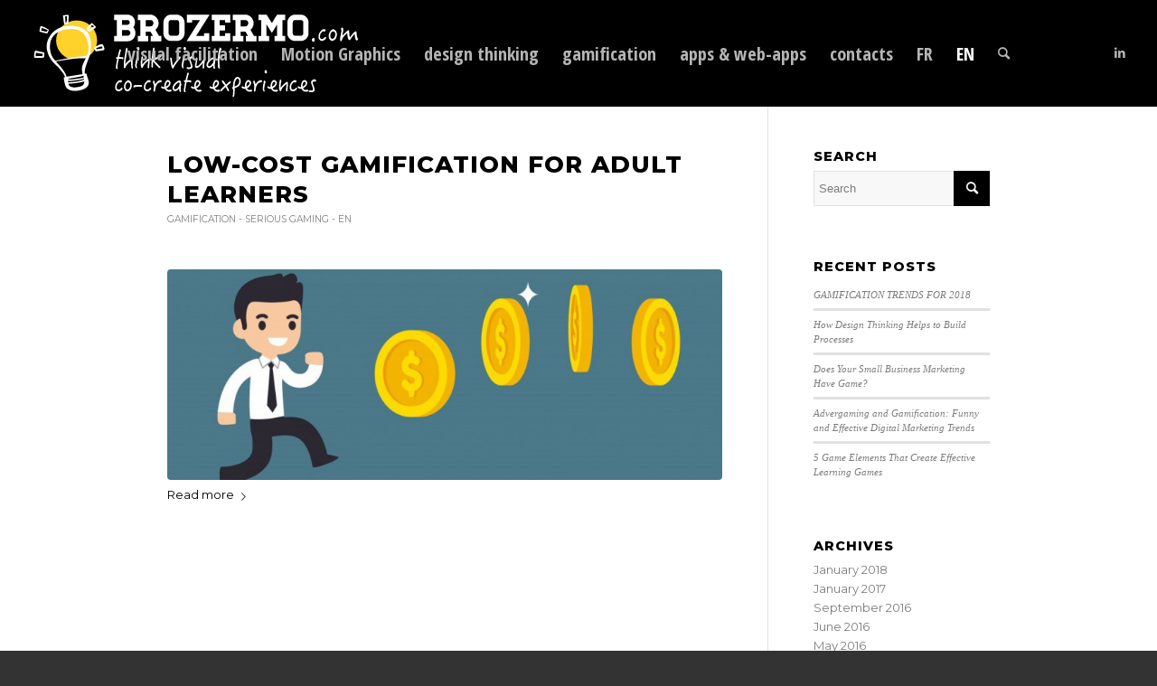

--- FILE ---
content_type: text/html; charset=UTF-8
request_url: https://www.brozermo.com/en/2016/01/
body_size: 22088
content:
<!DOCTYPE html>
<html lang="en-US" class="html_stretched responsive av-preloader-active av-preloader-enabled  html_header_top html_logo_left html_main_nav_header html_menu_right html_large html_header_sticky html_header_shrinking_disabled html_mobile_menu_tablet html_header_searchicon html_content_align_center html_header_unstick_top_disabled html_header_stretch html_minimal_header html_elegant-blog html_modern-blog html_av-overlay-side html_av-overlay-side-classic html_av-submenu-noclone html_entry_id_1001 av-cookies-no-cookie-consent av-no-preview av-default-lightbox html_text_menu_active av-mobile-menu-switch-default">
<head>
<meta charset="UTF-8" />


<!-- mobile setting -->
<meta name="viewport" content="width=device-width, initial-scale=1">

<!-- Scripts/CSS and wp_head hook -->
<meta name='robots' content='noindex, follow' />
<link rel="alternate" hreflang="fr-fr" href="https://www.brozermo.com/2016/01/" />
<link rel="alternate" hreflang="en-us" href="https://www.brozermo.com/en/2016/01/" />
<link rel="alternate" hreflang="x-default" href="https://www.brozermo.com/2016/01/" />

	<!-- This site is optimized with the Yoast SEO plugin v24.3 - https://yoast.com/wordpress/plugins/seo/ -->
	<title>January 2016 - Brozermo</title>
	<meta property="og:locale" content="en_US" />
	<meta property="og:type" content="website" />
	<meta property="og:title" content="January 2016 - Brozermo" />
	<meta property="og:url" content="https://www.brozermo.com/en/2016/01/" />
	<meta property="og:site_name" content="Brozermo" />
	<meta name="twitter:card" content="summary_large_image" />
	<script type="application/ld+json" class="yoast-schema-graph">{"@context":"https://schema.org","@graph":[{"@type":"CollectionPage","@id":"https://www.brozermo.com/en/2016/01/","url":"https://www.brozermo.com/en/2016/01/","name":"January 2016 - Brozermo","isPartOf":{"@id":"https://www.brozermo.com/#website"},"primaryImageOfPage":{"@id":"https://www.brozermo.com/en/2016/01/#primaryimage"},"image":{"@id":"https://www.brozermo.com/en/2016/01/#primaryimage"},"thumbnailUrl":"https://www.brozermo.com/brozermo/wp-content/uploads/2016/01/low-cost-gamification-for-adult-learners-001-1024x843.jpg","breadcrumb":{"@id":"https://www.brozermo.com/en/2016/01/#breadcrumb"},"inLanguage":"en-US"},{"@type":"ImageObject","inLanguage":"en-US","@id":"https://www.brozermo.com/en/2016/01/#primaryimage","url":"https://www.brozermo.com/brozermo/wp-content/uploads/2016/01/low-cost-gamification-for-adult-learners-001-1024x843.jpg","contentUrl":"https://www.brozermo.com/brozermo/wp-content/uploads/2016/01/low-cost-gamification-for-adult-learners-001-1024x843.jpg","width":1024,"height":843},{"@type":"BreadcrumbList","@id":"https://www.brozermo.com/en/2016/01/#breadcrumb","itemListElement":[{"@type":"ListItem","position":1,"name":"Accueil","item":"https://www.brozermo.com/en/brozermo-home-en/"},{"@type":"ListItem","position":2,"name":"Archives pour January 2016"}]},{"@type":"WebSite","@id":"https://www.brozermo.com/#website","url":"https://www.brozermo.com/","name":"Brozermo","description":"révélateur d&#039;idées, créateur d&#039;expérience - think visual, turn into experience","publisher":{"@id":"https://www.brozermo.com/#organization"},"potentialAction":[{"@type":"SearchAction","target":{"@type":"EntryPoint","urlTemplate":"https://www.brozermo.com/?s={search_term_string}"},"query-input":{"@type":"PropertyValueSpecification","valueRequired":true,"valueName":"search_term_string"}}],"inLanguage":"en-US"},{"@type":"Organization","@id":"https://www.brozermo.com/#organization","name":"Brozermo","url":"https://www.brozermo.com/","logo":{"@type":"ImageObject","inLanguage":"en-US","@id":"https://www.brozermo.com/#/schema/logo/image/","url":"https://www.brozermo.com/brozermo/wp-content/uploads/2021/03/brozermo-logotype-fullclaim-wide.png","contentUrl":"https://www.brozermo.com/brozermo/wp-content/uploads/2021/03/brozermo-logotype-fullclaim-wide.png","width":908,"height":228,"caption":"Brozermo"},"image":{"@id":"https://www.brozermo.com/#/schema/logo/image/"},"sameAs":["https://www.linkedin.com/in/christianmoreillon/"]}]}</script>
	<!-- / Yoast SEO plugin. -->


<link rel='dns-prefetch' href='//service.errnio.com&#039;%20async=&#039;async' async='async' />
<link rel='dns-prefetch' href='//fonts.googleapis.com' />
<link rel="alternate" type="application/rss+xml" title="Brozermo &raquo; Feed" href="https://www.brozermo.com/en/feed/" />
<link rel="alternate" type="application/rss+xml" title="Brozermo &raquo; Comments Feed" href="https://www.brozermo.com/en/comments/feed/" />

<!-- google webfont font replacement -->

			<script type='text/javascript'>

				(function() {

					/*	check if webfonts are disabled by user setting via cookie - or user must opt in.	*/
					var html = document.getElementsByTagName('html')[0];
					var cookie_check = html.className.indexOf('av-cookies-needs-opt-in') >= 0 || html.className.indexOf('av-cookies-can-opt-out') >= 0;
					var allow_continue = true;
					var silent_accept_cookie = html.className.indexOf('av-cookies-user-silent-accept') >= 0;

					if( cookie_check && ! silent_accept_cookie )
					{
						if( ! document.cookie.match(/aviaCookieConsent/) || html.className.indexOf('av-cookies-session-refused') >= 0 )
						{
							allow_continue = false;
						}
						else
						{
							if( ! document.cookie.match(/aviaPrivacyRefuseCookiesHideBar/) )
							{
								allow_continue = false;
							}
							else if( ! document.cookie.match(/aviaPrivacyEssentialCookiesEnabled/) )
							{
								allow_continue = false;
							}
							else if( document.cookie.match(/aviaPrivacyGoogleWebfontsDisabled/) )
							{
								allow_continue = false;
							}
						}
					}

					if( allow_continue )
					{
						var f = document.createElement('link');

						f.type 	= 'text/css';
						f.rel 	= 'stylesheet';
						f.href 	= 'https://fonts.googleapis.com/css?family=Montserrat%7COpen+Sans+Condensed:300,700&display=auto';
						f.id 	= 'avia-google-webfont';

						document.getElementsByTagName('head')[0].appendChild(f);
					}
				})();

			</script>
			<script type="text/javascript">
/* <![CDATA[ */
window._wpemojiSettings = {"baseUrl":"https:\/\/s.w.org\/images\/core\/emoji\/15.0.3\/72x72\/","ext":".png","svgUrl":"https:\/\/s.w.org\/images\/core\/emoji\/15.0.3\/svg\/","svgExt":".svg","source":{"concatemoji":"https:\/\/www.brozermo.com\/brozermo\/wp-includes\/js\/wp-emoji-release.min.js?ver=6.5.7"}};
/*! This file is auto-generated */
!function(i,n){var o,s,e;function c(e){try{var t={supportTests:e,timestamp:(new Date).valueOf()};sessionStorage.setItem(o,JSON.stringify(t))}catch(e){}}function p(e,t,n){e.clearRect(0,0,e.canvas.width,e.canvas.height),e.fillText(t,0,0);var t=new Uint32Array(e.getImageData(0,0,e.canvas.width,e.canvas.height).data),r=(e.clearRect(0,0,e.canvas.width,e.canvas.height),e.fillText(n,0,0),new Uint32Array(e.getImageData(0,0,e.canvas.width,e.canvas.height).data));return t.every(function(e,t){return e===r[t]})}function u(e,t,n){switch(t){case"flag":return n(e,"\ud83c\udff3\ufe0f\u200d\u26a7\ufe0f","\ud83c\udff3\ufe0f\u200b\u26a7\ufe0f")?!1:!n(e,"\ud83c\uddfa\ud83c\uddf3","\ud83c\uddfa\u200b\ud83c\uddf3")&&!n(e,"\ud83c\udff4\udb40\udc67\udb40\udc62\udb40\udc65\udb40\udc6e\udb40\udc67\udb40\udc7f","\ud83c\udff4\u200b\udb40\udc67\u200b\udb40\udc62\u200b\udb40\udc65\u200b\udb40\udc6e\u200b\udb40\udc67\u200b\udb40\udc7f");case"emoji":return!n(e,"\ud83d\udc26\u200d\u2b1b","\ud83d\udc26\u200b\u2b1b")}return!1}function f(e,t,n){var r="undefined"!=typeof WorkerGlobalScope&&self instanceof WorkerGlobalScope?new OffscreenCanvas(300,150):i.createElement("canvas"),a=r.getContext("2d",{willReadFrequently:!0}),o=(a.textBaseline="top",a.font="600 32px Arial",{});return e.forEach(function(e){o[e]=t(a,e,n)}),o}function t(e){var t=i.createElement("script");t.src=e,t.defer=!0,i.head.appendChild(t)}"undefined"!=typeof Promise&&(o="wpEmojiSettingsSupports",s=["flag","emoji"],n.supports={everything:!0,everythingExceptFlag:!0},e=new Promise(function(e){i.addEventListener("DOMContentLoaded",e,{once:!0})}),new Promise(function(t){var n=function(){try{var e=JSON.parse(sessionStorage.getItem(o));if("object"==typeof e&&"number"==typeof e.timestamp&&(new Date).valueOf()<e.timestamp+604800&&"object"==typeof e.supportTests)return e.supportTests}catch(e){}return null}();if(!n){if("undefined"!=typeof Worker&&"undefined"!=typeof OffscreenCanvas&&"undefined"!=typeof URL&&URL.createObjectURL&&"undefined"!=typeof Blob)try{var e="postMessage("+f.toString()+"("+[JSON.stringify(s),u.toString(),p.toString()].join(",")+"));",r=new Blob([e],{type:"text/javascript"}),a=new Worker(URL.createObjectURL(r),{name:"wpTestEmojiSupports"});return void(a.onmessage=function(e){c(n=e.data),a.terminate(),t(n)})}catch(e){}c(n=f(s,u,p))}t(n)}).then(function(e){for(var t in e)n.supports[t]=e[t],n.supports.everything=n.supports.everything&&n.supports[t],"flag"!==t&&(n.supports.everythingExceptFlag=n.supports.everythingExceptFlag&&n.supports[t]);n.supports.everythingExceptFlag=n.supports.everythingExceptFlag&&!n.supports.flag,n.DOMReady=!1,n.readyCallback=function(){n.DOMReady=!0}}).then(function(){return e}).then(function(){var e;n.supports.everything||(n.readyCallback(),(e=n.source||{}).concatemoji?t(e.concatemoji):e.wpemoji&&e.twemoji&&(t(e.twemoji),t(e.wpemoji)))}))}((window,document),window._wpemojiSettings);
/* ]]> */
</script>
<link rel='stylesheet' id='validate-engine-css-css' href='https://www.brozermo.com/brozermo/wp-content/plugins/wysija-newsletters/css/validationEngine.jquery.css?ver=2.21' type='text/css' media='all' />
<link rel='stylesheet' id='smuzsf-facebook-css' href='https://www.brozermo.com/brozermo/wp-content/plugins/add-instagram/public/css/font-awesome.min.css?ver=6.5.7' type='text/css' media='all' />
<style id='wp-emoji-styles-inline-css' type='text/css'>

	img.wp-smiley, img.emoji {
		display: inline !important;
		border: none !important;
		box-shadow: none !important;
		height: 1em !important;
		width: 1em !important;
		margin: 0 0.07em !important;
		vertical-align: -0.1em !important;
		background: none !important;
		padding: 0 !important;
	}
</style>
<link rel='stylesheet' id='wp-block-library-css' href='https://www.brozermo.com/brozermo/wp-includes/css/dist/block-library/style.min.css?ver=6.5.7' type='text/css' media='all' />
<link rel='stylesheet' id='gutenberg-pdfjs-css' href='https://www.brozermo.com/brozermo/wp-content/plugins/pdfjs-viewer-shortcode/inc/../blocks/dist/style.css?ver=2.2.2' type='text/css' media='all' />
<style id='global-styles-inline-css' type='text/css'>
body{--wp--preset--color--black: #000000;--wp--preset--color--cyan-bluish-gray: #abb8c3;--wp--preset--color--white: #ffffff;--wp--preset--color--pale-pink: #f78da7;--wp--preset--color--vivid-red: #cf2e2e;--wp--preset--color--luminous-vivid-orange: #ff6900;--wp--preset--color--luminous-vivid-amber: #fcb900;--wp--preset--color--light-green-cyan: #7bdcb5;--wp--preset--color--vivid-green-cyan: #00d084;--wp--preset--color--pale-cyan-blue: #8ed1fc;--wp--preset--color--vivid-cyan-blue: #0693e3;--wp--preset--color--vivid-purple: #9b51e0;--wp--preset--color--metallic-red: #b02b2c;--wp--preset--color--maximum-yellow-red: #edae44;--wp--preset--color--yellow-sun: #eeee22;--wp--preset--color--palm-leaf: #83a846;--wp--preset--color--aero: #7bb0e7;--wp--preset--color--old-lavender: #745f7e;--wp--preset--color--steel-teal: #5f8789;--wp--preset--color--raspberry-pink: #d65799;--wp--preset--color--medium-turquoise: #4ecac2;--wp--preset--gradient--vivid-cyan-blue-to-vivid-purple: linear-gradient(135deg,rgba(6,147,227,1) 0%,rgb(155,81,224) 100%);--wp--preset--gradient--light-green-cyan-to-vivid-green-cyan: linear-gradient(135deg,rgb(122,220,180) 0%,rgb(0,208,130) 100%);--wp--preset--gradient--luminous-vivid-amber-to-luminous-vivid-orange: linear-gradient(135deg,rgba(252,185,0,1) 0%,rgba(255,105,0,1) 100%);--wp--preset--gradient--luminous-vivid-orange-to-vivid-red: linear-gradient(135deg,rgba(255,105,0,1) 0%,rgb(207,46,46) 100%);--wp--preset--gradient--very-light-gray-to-cyan-bluish-gray: linear-gradient(135deg,rgb(238,238,238) 0%,rgb(169,184,195) 100%);--wp--preset--gradient--cool-to-warm-spectrum: linear-gradient(135deg,rgb(74,234,220) 0%,rgb(151,120,209) 20%,rgb(207,42,186) 40%,rgb(238,44,130) 60%,rgb(251,105,98) 80%,rgb(254,248,76) 100%);--wp--preset--gradient--blush-light-purple: linear-gradient(135deg,rgb(255,206,236) 0%,rgb(152,150,240) 100%);--wp--preset--gradient--blush-bordeaux: linear-gradient(135deg,rgb(254,205,165) 0%,rgb(254,45,45) 50%,rgb(107,0,62) 100%);--wp--preset--gradient--luminous-dusk: linear-gradient(135deg,rgb(255,203,112) 0%,rgb(199,81,192) 50%,rgb(65,88,208) 100%);--wp--preset--gradient--pale-ocean: linear-gradient(135deg,rgb(255,245,203) 0%,rgb(182,227,212) 50%,rgb(51,167,181) 100%);--wp--preset--gradient--electric-grass: linear-gradient(135deg,rgb(202,248,128) 0%,rgb(113,206,126) 100%);--wp--preset--gradient--midnight: linear-gradient(135deg,rgb(2,3,129) 0%,rgb(40,116,252) 100%);--wp--preset--font-size--small: 1rem;--wp--preset--font-size--medium: 1.125rem;--wp--preset--font-size--large: 1.75rem;--wp--preset--font-size--x-large: clamp(1.75rem, 3vw, 2.25rem);--wp--preset--spacing--20: 0.44rem;--wp--preset--spacing--30: 0.67rem;--wp--preset--spacing--40: 1rem;--wp--preset--spacing--50: 1.5rem;--wp--preset--spacing--60: 2.25rem;--wp--preset--spacing--70: 3.38rem;--wp--preset--spacing--80: 5.06rem;--wp--preset--shadow--natural: 6px 6px 9px rgba(0, 0, 0, 0.2);--wp--preset--shadow--deep: 12px 12px 50px rgba(0, 0, 0, 0.4);--wp--preset--shadow--sharp: 6px 6px 0px rgba(0, 0, 0, 0.2);--wp--preset--shadow--outlined: 6px 6px 0px -3px rgba(255, 255, 255, 1), 6px 6px rgba(0, 0, 0, 1);--wp--preset--shadow--crisp: 6px 6px 0px rgba(0, 0, 0, 1);}body { margin: 0;--wp--style--global--content-size: 800px;--wp--style--global--wide-size: 1130px; }.wp-site-blocks > .alignleft { float: left; margin-right: 2em; }.wp-site-blocks > .alignright { float: right; margin-left: 2em; }.wp-site-blocks > .aligncenter { justify-content: center; margin-left: auto; margin-right: auto; }:where(.is-layout-flex){gap: 0.5em;}:where(.is-layout-grid){gap: 0.5em;}body .is-layout-flow > .alignleft{float: left;margin-inline-start: 0;margin-inline-end: 2em;}body .is-layout-flow > .alignright{float: right;margin-inline-start: 2em;margin-inline-end: 0;}body .is-layout-flow > .aligncenter{margin-left: auto !important;margin-right: auto !important;}body .is-layout-constrained > .alignleft{float: left;margin-inline-start: 0;margin-inline-end: 2em;}body .is-layout-constrained > .alignright{float: right;margin-inline-start: 2em;margin-inline-end: 0;}body .is-layout-constrained > .aligncenter{margin-left: auto !important;margin-right: auto !important;}body .is-layout-constrained > :where(:not(.alignleft):not(.alignright):not(.alignfull)){max-width: var(--wp--style--global--content-size);margin-left: auto !important;margin-right: auto !important;}body .is-layout-constrained > .alignwide{max-width: var(--wp--style--global--wide-size);}body .is-layout-flex{display: flex;}body .is-layout-flex{flex-wrap: wrap;align-items: center;}body .is-layout-flex > *{margin: 0;}body .is-layout-grid{display: grid;}body .is-layout-grid > *{margin: 0;}body{padding-top: 0px;padding-right: 0px;padding-bottom: 0px;padding-left: 0px;}a:where(:not(.wp-element-button)){text-decoration: underline;}.wp-element-button, .wp-block-button__link{background-color: #32373c;border-width: 0;color: #fff;font-family: inherit;font-size: inherit;line-height: inherit;padding: calc(0.667em + 2px) calc(1.333em + 2px);text-decoration: none;}.has-black-color{color: var(--wp--preset--color--black) !important;}.has-cyan-bluish-gray-color{color: var(--wp--preset--color--cyan-bluish-gray) !important;}.has-white-color{color: var(--wp--preset--color--white) !important;}.has-pale-pink-color{color: var(--wp--preset--color--pale-pink) !important;}.has-vivid-red-color{color: var(--wp--preset--color--vivid-red) !important;}.has-luminous-vivid-orange-color{color: var(--wp--preset--color--luminous-vivid-orange) !important;}.has-luminous-vivid-amber-color{color: var(--wp--preset--color--luminous-vivid-amber) !important;}.has-light-green-cyan-color{color: var(--wp--preset--color--light-green-cyan) !important;}.has-vivid-green-cyan-color{color: var(--wp--preset--color--vivid-green-cyan) !important;}.has-pale-cyan-blue-color{color: var(--wp--preset--color--pale-cyan-blue) !important;}.has-vivid-cyan-blue-color{color: var(--wp--preset--color--vivid-cyan-blue) !important;}.has-vivid-purple-color{color: var(--wp--preset--color--vivid-purple) !important;}.has-metallic-red-color{color: var(--wp--preset--color--metallic-red) !important;}.has-maximum-yellow-red-color{color: var(--wp--preset--color--maximum-yellow-red) !important;}.has-yellow-sun-color{color: var(--wp--preset--color--yellow-sun) !important;}.has-palm-leaf-color{color: var(--wp--preset--color--palm-leaf) !important;}.has-aero-color{color: var(--wp--preset--color--aero) !important;}.has-old-lavender-color{color: var(--wp--preset--color--old-lavender) !important;}.has-steel-teal-color{color: var(--wp--preset--color--steel-teal) !important;}.has-raspberry-pink-color{color: var(--wp--preset--color--raspberry-pink) !important;}.has-medium-turquoise-color{color: var(--wp--preset--color--medium-turquoise) !important;}.has-black-background-color{background-color: var(--wp--preset--color--black) !important;}.has-cyan-bluish-gray-background-color{background-color: var(--wp--preset--color--cyan-bluish-gray) !important;}.has-white-background-color{background-color: var(--wp--preset--color--white) !important;}.has-pale-pink-background-color{background-color: var(--wp--preset--color--pale-pink) !important;}.has-vivid-red-background-color{background-color: var(--wp--preset--color--vivid-red) !important;}.has-luminous-vivid-orange-background-color{background-color: var(--wp--preset--color--luminous-vivid-orange) !important;}.has-luminous-vivid-amber-background-color{background-color: var(--wp--preset--color--luminous-vivid-amber) !important;}.has-light-green-cyan-background-color{background-color: var(--wp--preset--color--light-green-cyan) !important;}.has-vivid-green-cyan-background-color{background-color: var(--wp--preset--color--vivid-green-cyan) !important;}.has-pale-cyan-blue-background-color{background-color: var(--wp--preset--color--pale-cyan-blue) !important;}.has-vivid-cyan-blue-background-color{background-color: var(--wp--preset--color--vivid-cyan-blue) !important;}.has-vivid-purple-background-color{background-color: var(--wp--preset--color--vivid-purple) !important;}.has-metallic-red-background-color{background-color: var(--wp--preset--color--metallic-red) !important;}.has-maximum-yellow-red-background-color{background-color: var(--wp--preset--color--maximum-yellow-red) !important;}.has-yellow-sun-background-color{background-color: var(--wp--preset--color--yellow-sun) !important;}.has-palm-leaf-background-color{background-color: var(--wp--preset--color--palm-leaf) !important;}.has-aero-background-color{background-color: var(--wp--preset--color--aero) !important;}.has-old-lavender-background-color{background-color: var(--wp--preset--color--old-lavender) !important;}.has-steel-teal-background-color{background-color: var(--wp--preset--color--steel-teal) !important;}.has-raspberry-pink-background-color{background-color: var(--wp--preset--color--raspberry-pink) !important;}.has-medium-turquoise-background-color{background-color: var(--wp--preset--color--medium-turquoise) !important;}.has-black-border-color{border-color: var(--wp--preset--color--black) !important;}.has-cyan-bluish-gray-border-color{border-color: var(--wp--preset--color--cyan-bluish-gray) !important;}.has-white-border-color{border-color: var(--wp--preset--color--white) !important;}.has-pale-pink-border-color{border-color: var(--wp--preset--color--pale-pink) !important;}.has-vivid-red-border-color{border-color: var(--wp--preset--color--vivid-red) !important;}.has-luminous-vivid-orange-border-color{border-color: var(--wp--preset--color--luminous-vivid-orange) !important;}.has-luminous-vivid-amber-border-color{border-color: var(--wp--preset--color--luminous-vivid-amber) !important;}.has-light-green-cyan-border-color{border-color: var(--wp--preset--color--light-green-cyan) !important;}.has-vivid-green-cyan-border-color{border-color: var(--wp--preset--color--vivid-green-cyan) !important;}.has-pale-cyan-blue-border-color{border-color: var(--wp--preset--color--pale-cyan-blue) !important;}.has-vivid-cyan-blue-border-color{border-color: var(--wp--preset--color--vivid-cyan-blue) !important;}.has-vivid-purple-border-color{border-color: var(--wp--preset--color--vivid-purple) !important;}.has-metallic-red-border-color{border-color: var(--wp--preset--color--metallic-red) !important;}.has-maximum-yellow-red-border-color{border-color: var(--wp--preset--color--maximum-yellow-red) !important;}.has-yellow-sun-border-color{border-color: var(--wp--preset--color--yellow-sun) !important;}.has-palm-leaf-border-color{border-color: var(--wp--preset--color--palm-leaf) !important;}.has-aero-border-color{border-color: var(--wp--preset--color--aero) !important;}.has-old-lavender-border-color{border-color: var(--wp--preset--color--old-lavender) !important;}.has-steel-teal-border-color{border-color: var(--wp--preset--color--steel-teal) !important;}.has-raspberry-pink-border-color{border-color: var(--wp--preset--color--raspberry-pink) !important;}.has-medium-turquoise-border-color{border-color: var(--wp--preset--color--medium-turquoise) !important;}.has-vivid-cyan-blue-to-vivid-purple-gradient-background{background: var(--wp--preset--gradient--vivid-cyan-blue-to-vivid-purple) !important;}.has-light-green-cyan-to-vivid-green-cyan-gradient-background{background: var(--wp--preset--gradient--light-green-cyan-to-vivid-green-cyan) !important;}.has-luminous-vivid-amber-to-luminous-vivid-orange-gradient-background{background: var(--wp--preset--gradient--luminous-vivid-amber-to-luminous-vivid-orange) !important;}.has-luminous-vivid-orange-to-vivid-red-gradient-background{background: var(--wp--preset--gradient--luminous-vivid-orange-to-vivid-red) !important;}.has-very-light-gray-to-cyan-bluish-gray-gradient-background{background: var(--wp--preset--gradient--very-light-gray-to-cyan-bluish-gray) !important;}.has-cool-to-warm-spectrum-gradient-background{background: var(--wp--preset--gradient--cool-to-warm-spectrum) !important;}.has-blush-light-purple-gradient-background{background: var(--wp--preset--gradient--blush-light-purple) !important;}.has-blush-bordeaux-gradient-background{background: var(--wp--preset--gradient--blush-bordeaux) !important;}.has-luminous-dusk-gradient-background{background: var(--wp--preset--gradient--luminous-dusk) !important;}.has-pale-ocean-gradient-background{background: var(--wp--preset--gradient--pale-ocean) !important;}.has-electric-grass-gradient-background{background: var(--wp--preset--gradient--electric-grass) !important;}.has-midnight-gradient-background{background: var(--wp--preset--gradient--midnight) !important;}.has-small-font-size{font-size: var(--wp--preset--font-size--small) !important;}.has-medium-font-size{font-size: var(--wp--preset--font-size--medium) !important;}.has-large-font-size{font-size: var(--wp--preset--font-size--large) !important;}.has-x-large-font-size{font-size: var(--wp--preset--font-size--x-large) !important;}
.wp-block-navigation a:where(:not(.wp-element-button)){color: inherit;}
:where(.wp-block-post-template.is-layout-flex){gap: 1.25em;}:where(.wp-block-post-template.is-layout-grid){gap: 1.25em;}
:where(.wp-block-columns.is-layout-flex){gap: 2em;}:where(.wp-block-columns.is-layout-grid){gap: 2em;}
.wp-block-pullquote{font-size: 1.5em;line-height: 1.6;}
</style>
<link rel='stylesheet' id='googlefonts-css' href='https://fonts.googleapis.com/css?family=Open+Sans+Condensed:300|Montserrat:800|Montserrat:800|Montserrat:200|Montserrat:200|Open+Sans:300&subset=latin' type='text/css' media='all' />
<link rel='stylesheet' id='wpml-menu-item-0-css' href='https://www.brozermo.com/brozermo/wp-content/plugins/sitepress-multilingual-cms/templates/language-switchers/menu-item/style.min.css?ver=1' type='text/css' media='all' />
<link rel='stylesheet' id='avia-merged-styles-css' href='https://www.brozermo.com/brozermo/wp-content/uploads/dynamic_avia/avia-merged-styles-43b33048e64fbdc6d7f3f49df8027fe7---696939bc51dbf.css' type='text/css' media='all' />
        <script>
            /* <![CDATA[ */
            var rcewpp = {
                "ajax_url":"https://www.brozermo.com/brozermo/wp-admin/admin-ajax.php",
                "nonce": "6a4259ec70",
                "home_url": "https://www.brozermo.com/en/",
                "settings_icon": 'https://www.brozermo.com/brozermo/wp-content/plugins/export-wp-page-to-static-html/admin/images/settings.png',
                "settings_hover_icon": 'https://www.brozermo.com/brozermo/wp-content/plugins/export-wp-page-to-static-html/admin/images/settings_hover.png'
            };
            /* ]]\> */
        </script>
        <script type="text/javascript" src="https://www.brozermo.com/brozermo/wp-includes/js/jquery/jquery.min.js?ver=3.7.1" id="jquery-core-js"></script>
<script type="text/javascript" src="https://www.brozermo.com/brozermo/wp-includes/js/jquery/jquery-migrate.min.js?ver=3.4.1" id="jquery-migrate-js"></script>
<script type="text/javascript" src="https://www.brozermo.com/brozermo/wp-content/plugins/add-instagram/public/scripts/socialFeed.js?ver=6.5.7" id="smuzsf-facebook-js"></script>
<script type="text/javascript" src="https://www.brozermo.com/brozermo/wp-content/uploads/dynamic_avia/avia-head-scripts-c52f42ed8153bdcb1b3c68a9236b8d27---69693a9c4edc9.js" id="avia-head-scripts-js"></script>
<link rel="https://api.w.org/" href="https://www.brozermo.com/en/wp-json/" /><link rel="EditURI" type="application/rsd+xml" title="RSD" href="https://www.brozermo.com/brozermo/xmlrpc.php?rsd" />
<meta name="generator" content="WordPress 6.5.7" />
<meta name="generator" content="WPML ver:4.6.15 stt:1,4;" />
<style type="text/css">
			.aiovg-player {
				display: block;
				position: relative;
				padding-bottom: 56.25%;
				width: 100%;
				height: 0;	
				overflow: hidden;
			}
			
			.aiovg-player iframe,
			.aiovg-player .video-js,
			.aiovg-player .plyr {
				position: absolute;
				inset: 0;	
				margin: 0;
				padding: 0;
				width: 100%;
				height: 100%;
			}
		</style><style type='text/css' media='screen'>
	.main_menu ul:first-child > li > a { font-family: 'Open Sans Condensed', sans-serif; font-color: #343434; font-weight: 600; font-size: 155%; }
	h2{ font-family:"Montserrat", arial, sans-serif;}
	h3{ font-family:"Montserrat", arial, sans-serif;}
	h4{ font-family:"Montserrat", arial, sans-serif;}
	h5{ font-family:"Montserrat", arial, sans-serif;}
	h6{ font-family:"Open Sans", arial, sans-serif;}
</style>
<!-- fonts delivered by Wordpress Google Fonts, a plugin by Adrian3.com --><link rel="profile" href="https://gmpg.org/xfn/11" />
<link rel="alternate" type="application/rss+xml" title="Brozermo RSS2 Feed" href="https://www.brozermo.com/en/feed/" />
<link rel="pingback" href="https://www.brozermo.com/brozermo/xmlrpc.php" />
<!--[if lt IE 9]><script src="https://www.brozermo.com/brozermo/wp-content/themes/enfold/js/html5shiv.js"></script><![endif]-->
<link rel="icon" href="https://www.brozermo.com/brozermo/wp-content/uploads/2015/08/Favicaon_BZMO.jpg" type="image/x-icon">

<!-- To speed up the rendering and to display the site as fast as possible to the user we include some styles and scripts for above the fold content inline -->
<script type="text/javascript">'use strict';var avia_is_mobile=!1;if(/Android|webOS|iPhone|iPad|iPod|BlackBerry|IEMobile|Opera Mini/i.test(navigator.userAgent)&&'ontouchstart' in document.documentElement){avia_is_mobile=!0;document.documentElement.className+=' avia_mobile '}
else{document.documentElement.className+=' avia_desktop '};document.documentElement.className+=' js_active ';(function(){var e=['-webkit-','-moz-','-ms-',''],n='',o=!1,a=!1;for(var t in e){if(e[t]+'transform' in document.documentElement.style){o=!0;n=e[t]+'transform'};if(e[t]+'perspective' in document.documentElement.style){a=!0}};if(o){document.documentElement.className+=' avia_transform '};if(a){document.documentElement.className+=' avia_transform3d '};if(typeof document.getElementsByClassName=='function'&&typeof document.documentElement.getBoundingClientRect=='function'&&avia_is_mobile==!1){if(n&&window.innerHeight>0){setTimeout(function(){var e=0,o={},a=0,t=document.getElementsByClassName('av-parallax'),i=window.pageYOffset||document.documentElement.scrollTop;for(e=0;e<t.length;e++){t[e].style.top='0px';o=t[e].getBoundingClientRect();a=Math.ceil((window.innerHeight+i-o.top)*0.3);t[e].style[n]='translate(0px, '+a+'px)';t[e].style.top='auto';t[e].className+=' enabled-parallax '}},50)}}})();</script><style type="text/css">
		@font-face {font-family: 'entypo-fontello'; font-weight: normal; font-style: normal; font-display: auto;
		src: url('https://www.brozermo.com/brozermo/wp-content/themes/enfold/config-templatebuilder/avia-template-builder/assets/fonts/entypo-fontello.woff2') format('woff2'),
		url('https://www.brozermo.com/brozermo/wp-content/themes/enfold/config-templatebuilder/avia-template-builder/assets/fonts/entypo-fontello.woff') format('woff'),
		url('https://www.brozermo.com/brozermo/wp-content/themes/enfold/config-templatebuilder/avia-template-builder/assets/fonts/entypo-fontello.ttf') format('truetype'),
		url('https://www.brozermo.com/brozermo/wp-content/themes/enfold/config-templatebuilder/avia-template-builder/assets/fonts/entypo-fontello.svg#entypo-fontello') format('svg'),
		url('https://www.brozermo.com/brozermo/wp-content/themes/enfold/config-templatebuilder/avia-template-builder/assets/fonts/entypo-fontello.eot'),
		url('https://www.brozermo.com/brozermo/wp-content/themes/enfold/config-templatebuilder/avia-template-builder/assets/fonts/entypo-fontello.eot?#iefix') format('embedded-opentype');
		} #top .avia-font-entypo-fontello, body .avia-font-entypo-fontello, html body [data-av_iconfont='entypo-fontello']:before{ font-family: 'entypo-fontello'; }
		</style>

<!--
Debugging Info for Theme support: 

Theme: Enfold
Version: 5.6.10
Installed: enfold
AviaFramework Version: 5.6
AviaBuilder Version: 5.3
aviaElementManager Version: 1.0.1
ML:640-PU:114-PLA:21
WP:6.5.7
Compress: CSS:all theme files - JS:all theme files
Updates: disabled
PLAu:20
-->
</head>

<body data-rsssl=1 id="top" class="archive date stretched rtl_columns av-curtain-numeric montserrat  avia-responsive-images-support av-recaptcha-enabled av-google-badge-hide" itemscope="itemscope" itemtype="https://schema.org/WebPage" >

	<div class='av-siteloader-wrap av-transition-enabled av-transition-with-logo'><div class="av-siteloader-inner"><div class="av-siteloader-cell"><img class='av-preloading-logo' src='https://www.brozermo.com/brozermo/wp-content/uploads/2021/07/loading-icon-light-bulb-small-01-2.svg' alt='Loading' title='Loading' /><div class="av-siteloader"><div class="av-siteloader-extra"></div></div></div></div></div>
	<div id='wrap_all'>

	
<header id='header' class='all_colors header_color dark_bg_color  av_header_top av_logo_left av_main_nav_header av_menu_right av_large av_header_sticky av_header_shrinking_disabled av_header_stretch av_mobile_menu_tablet av_header_searchicon av_header_unstick_top_disabled av_minimal_header av_bottom_nav_disabled  av_alternate_logo_active av_header_border_disabled' data-av_shrink_factor='50' role="banner" itemscope="itemscope" itemtype="https://schema.org/WPHeader" >

		<div  id='header_main' class='container_wrap container_wrap_logo'>

        <div class='container av-logo-container'><div class='inner-container'><span class='logo avia-svg-logo'><a href='https://www.brozermo.com/en/' class='av-contains-svg' aria-label='brozermo-logotype-neg-claimEN-01' title='brozermo-logotype-neg-claimEN-01'><svg role="graphics-document" title="brozermo-logotype-neg-claimEN-01"   version="1.1" id="claim_text_EN" xmlns="http://www.w3.org/2000/svg" xmlns:xlink="http://www.w3.org/1999/xlink" x="0px"
	 y="0px" viewBox="0 0 240.9 73.6" style="enable-background:new 0 0 240.9 73.6;" xml:space="preserve" preserveAspectRatio="xMinYMid meet">
<style type="text/css">
	.st0{fill:#FFFFFF;}
	.st1{fill-rule:evenodd;clip-rule:evenodd;fill:#FFD12A;}
</style>
<g>
	<path class="st0" d="M200.9,28.3c-0.1,0.4-0.4,0.6-0.8,0.6c-0.3,0-0.5-0.2-0.7-0.5c-0.2-0.4-0.4-0.6-0.4-0.8c0-0.3,0.1-0.6,0.4-0.9
		c0.2-0.3,0.5-0.5,0.8-0.5c0.6,0,0.8,0.4,0.8,1.1C201.1,27.4,201,27.7,200.9,28.3z"/>
	<path class="st0" d="M208.2,27.3c-0.7,0.6-1.4,0.9-2,0.9c-0.8,0-1.4-0.3-1.8-0.8c-0.5-0.5-0.7-1.2-0.7-2c0-1,0.2-1.9,0.7-2.8
		s1.1-1.5,1.8-2.1c0.4-0.3,0.9-0.4,1.4-0.4c0.6,0,0.9,0.3,1,0.9c-0.2,0.5-0.5,0.8-0.9,0.8c-0.5,0-0.8-0.1-1-0.3c-1.3,1-2,2.2-2,3.6
		c0,0.5,0.1,0.9,0.3,1.3c0.2,0.3,0.5,0.5,0.9,0.5c0.5,0,1-0.1,1.3-0.4c0.1-0.1,0.3-0.3,0.6-0.6c0.2-0.3,0.4-0.4,0.6-0.4
		c0.1,0,0.3,0.1,0.4,0.2c0.1,0.2,0.2,0.3,0.2,0.4C209,26.4,208.7,26.8,208.2,27.3z"/>
	<path class="st0" d="M216.1,25.4c-0.1,0.2-0.1,0.4-0.2,0.7c-0.2,0.5-0.5,1-1.1,1.4c-0.5,0.4-1,0.7-1.5,0.7c-0.8,0-1.4-0.3-1.9-1.1
		c-0.5-0.6-0.7-1.4-0.7-2.3c0-0.8,0.2-1.6,0.6-2.4c0.4-0.8,0.9-1.4,1.5-1.8c0.3-0.2,0.6-0.3,0.7-0.5c0.1,0,0.2,0,0.3,0
		c0,0,0.2,0,0.4,0.1c0.6,0.3,1.2,0.7,1.6,1.3c0.4,0.6,0.6,1.3,0.6,2C216.4,24.3,216.3,24.9,216.1,25.4z M214.6,21.9
		c-0.3,0-0.6-0.1-0.8-0.2c-0.7,0-1.2,0.4-1.5,1s-0.5,1.3-0.5,2c0,0.6,0.1,1.1,0.4,1.5c0.3,0.4,0.6,0.6,1.1,0.6s0.9-0.4,1.4-1.1
		c0.4-0.7,0.6-1.3,0.6-2C215.3,22.9,215.1,22.3,214.6,21.9z"/>
	<path class="st0" d="M230,27.9c-0.7,0-1.1-1.5-1.4-4.5c-1,1-1.9,2.2-2.7,3.5c-0.3,0.6-0.7,0.8-0.9,0.8c-0.3,0-0.6-0.3-0.8-0.9
		c-0.4-0.9-0.6-2.3-0.6-4c-0.7,0.5-1.4,1.2-2.1,2c-0.9,1-1.4,1.9-1.6,2.7c-0.2,0.7-0.4,1-0.6,1c-0.5,0-0.7-0.5-0.7-1.4
		c0-0.6,0.1-1.6,0.4-2.9c0.3-1.5,0.5-2.6,0.5-3.1c0-0.3-0.1-0.8-0.3-1.3c0-0.2,0.2-0.4,0.4-0.6c0.2-0.1,0.3-0.2,0.5-0.2
		c0.4,0,0.7,0.6,0.7,1.7c0,0.5-0.1,1.2-0.3,2c-0.2,0.7-0.3,1.3-0.4,2c2.4-2.6,3.8-3.9,4.4-3.9c0.3,0,0.4,0.4,0.4,1.3
		c0,1.7,0.2,2.9,0.5,3.7c1.9-2.8,3.3-4.2,4.1-4.2c0.3,0,0.5,0.5,0.5,1.4c0,0.6,0.1,1.2,0.2,1.9c0.2,0.8,0.3,1.4,0.6,1.7
		C231,26.8,231,27,231,27C230.8,27.6,230.6,27.9,230,27.9z"/>
</g>
<path class="st0" d="M75.8,18.8c0.4-0.5,0.7-1,0.9-1.6c0.2-0.6,0.3-1.2,0.3-1.8c0-0.7-0.1-1.4-0.4-2.1c-0.3-0.6-0.7-1.2-1.1-1.7
	c-0.5-0.5-1-0.9-1.7-1.1c-0.6-0.3-1.3-0.4-2.1-0.4h-9.1v3.7h1.8v11h-1.8v3.7h9.1c0.8,0,1.5-0.1,2.2-0.4s1.3-0.7,1.8-1.2
	s0.9-1.1,1.2-1.8c0.3-0.7,0.4-1.4,0.4-2.2c0-0.8-0.1-1.5-0.4-2.2C76.7,19.9,76.3,19.3,75.8,18.8z M68.1,20.7h3.7
	c0.6,0,1,0.2,1.4,0.6s0.6,0.9,0.6,1.4c0,0.6-0.2,1-0.6,1.4s-0.9,0.6-1.4,0.6h-3.7V20.7z M72.9,16.6c-0.3,0.3-0.7,0.5-1.2,0.5H68
	v-3.3h3.7c0.5,0,0.8,0.2,1.2,0.5c0.3,0.3,0.5,0.7,0.5,1.2C73.4,15.9,73.2,16.3,72.9,16.6z"/>
<path class="st0" d="M91.1,20.6c0.7-0.6,1.2-1.2,1.6-2s0.6-1.6,0.6-2.6c0-0.8-0.2-1.6-0.5-2.3s-0.7-1.3-1.2-1.8s-1.1-0.9-1.8-1.3
	c-0.7-0.3-1.4-0.5-2.2-0.5h-8.7v3.7h1.8v11h-1.8v3.7h7.3v-3.7h-1.8v-2.9h3.3l1.7,2.9h-1.5v3.7h7.3v-3.7h-1.6L91.1,20.6z M84.4,13.8
	h3.1c0.6,0,1.1,0.2,1.6,0.6c0.4,0.4,0.6,0.9,0.6,1.6c0,0.6-0.2,1.1-0.6,1.6c-0.4,0.4-0.9,0.6-1.6,0.6h-3.1V13.8z"/>
<path class="st0" d="M109.5,11.7c-0.5-0.5-1.1-0.9-1.8-1.2c-0.7-0.3-1.4-0.4-2.1-0.4H102c-0.8,0-1.5,0.1-2.1,0.4
	c-0.7,0.3-1.2,0.7-1.7,1.2s-0.9,1.1-1.2,1.8c-0.3,0.7-0.4,1.4-0.4,2.1v7.3c0,0.8,0.1,1.5,0.4,2.1c0.3,0.7,0.7,1.2,1.2,1.7
	s1.1,0.9,1.7,1.2c0.7,0.3,1.4,0.4,2.1,0.4h3.7c0.7,0,1.5-0.1,2.1-0.4c0.7-0.3,1.3-0.7,1.8-1.2s0.9-1.1,1.2-1.7
	c0.3-0.7,0.4-1.4,0.4-2.1v-7.3c0-0.7-0.1-1.5-0.4-2.1C110.4,12.8,110,12.2,109.5,11.7z M102,13.8h3.7c0.5,0,0.9,0.2,1.3,0.5
	c0.4,0.4,0.5,0.8,0.5,1.3v7.3c0,0.5-0.2,0.9-0.5,1.3c-0.4,0.4-0.8,0.5-1.3,0.5H102c-0.5,0-0.9-0.2-1.3-0.5c-0.4-0.4-0.5-0.8-0.5-1.3
	v-7.3c0-0.5,0.2-0.9,0.5-1.3C101.1,14,101.5,13.8,102,13.8z"/>
<polygon class="st0" points="112.8,10.1 112.8,15.6 116.4,15.6 116.4,13.8 121.9,13.8 112.6,28.4 128.3,28.4 128.3,22.9 124.6,22.9 
	124.6,24.8 119.2,24.8 128.5,10.1 "/>
<polygon class="st0" points="130,13.8 131.8,13.8 131.8,24.8 130,24.8 130,28.4 142.8,28.4 142.8,22.9 139.1,22.9 139.1,24.8 
	135.4,24.8 135.4,21.1 139.1,21.1 139.1,17.5 135.4,17.5 135.4,13.8 139.1,13.8 139.1,15.6 142.8,15.6 142.8,10.1 130,10.1 "/>
<path class="st0" d="M156.7,20.6c0.7-0.6,1.2-1.2,1.6-2c0.4-0.8,0.6-1.6,0.6-2.6c0-0.8-0.2-1.6-0.5-2.3s-0.7-1.3-1.2-1.8
	s-1.1-0.9-1.8-1.3c-0.7-0.3-1.4-0.5-2.2-0.5h-8.7v3.7h1.8v11h-1.8v3.7h7.3v-3.7H150v-2.9h3.3l1.7,2.9h-1.5v3.7h7.3v-3.7h-1.6
	L156.7,20.6z M149.9,13.8h3.1c0.6,0,1.1,0.2,1.6,0.6c0.4,0.4,0.6,0.9,0.6,1.6c0,0.6-0.2,1.1-0.6,1.6c-0.4,0.4-0.9,0.6-1.6,0.6h-3.1
	V13.8z"/>
<polygon class="st0" points="171.5,15.9 167.8,10.1 162.3,10.1 162.3,13.8 164.1,13.8 164.1,24.8 162.3,24.8 162.3,28.4 169.6,28.4 
	169.6,24.8 167.8,24.8 167.8,16.9 171.5,22.7 175.1,16.9 175.1,24.8 173.3,24.8 173.3,28.4 180.6,28.4 180.6,24.8 178.8,24.8 
	178.8,13.8 180.6,13.8 180.6,10.1 175.1,10.1 "/>
<path class="st0" d="M196.4,13.5c-0.3-0.7-0.7-1.3-1.2-1.8s-1.1-0.9-1.8-1.2s-1.4-0.4-2.1-0.4h-3.7c-0.8,0-1.5,0.1-2.1,0.4
	c-0.7,0.3-1.2,0.7-1.7,1.2s-0.9,1.1-1.2,1.8s-0.4,1.4-0.4,2.1v7.3c0,0.8,0.1,1.5,0.4,2.1c0.3,0.7,0.7,1.2,1.2,1.7s1.1,0.9,1.7,1.2
	c0.7,0.3,1.4,0.4,2.1,0.4h3.7c0.7,0,1.5-0.1,2.1-0.4c0.7-0.3,1.3-0.7,1.8-1.2s0.9-1.1,1.2-1.7c0.3-0.7,0.4-1.4,0.4-2.1v-7.3
	C196.9,14.9,196.7,14.2,196.4,13.5z M187.7,13.8h3.7c0.5,0,0.9,0.2,1.3,0.5c0.4,0.4,0.5,0.8,0.5,1.3v7.3c0,0.5-0.2,0.9-0.5,1.3
	c-0.4,0.4-0.8,0.5-1.3,0.5h-3.7c-0.5,0-0.9-0.2-1.3-0.5c-0.4-0.4-0.5-0.8-0.5-1.3v-7.3c0-0.5,0.2-0.9,0.5-1.3
	C186.8,14,187.2,13.8,187.7,13.8z"/>
<path class="st1" d="M50.7,26.2c-0.9-7.5-7.9-12.9-15.6-12s-13.3,7.7-12.5,15.2c0.6,5.1,4.1,9.3,8.7,11.1c4.3-1,8.9-1.5,13.2-1.4
	C48.8,36.3,51.4,31.4,50.7,26.2z"/>
<path id="XMLID_5_" class="st0" d="M54.4,30.5c-1.5-0.2-3.4,1-4.7,1.7C48.2,33,49,33.8,49.6,35c0.1,0.3,0.4,0.5,0.7,0.4
	c1-0.1,2.1-0.3,3.1-0.4c0.7-0.1,1.6-0.1,2.2-0.6C56.5,33.6,54.8,30.5,54.4,30.5z M54.6,33.2c-0.1,0.2-0.8,0.2-1,0.3
	c-1,0.2-2.1,0.4-3.1,0.5c-0.1-0.2-0.3-0.4-0.4-0.6c1.1-0.8,2.6-0.9,3.8-1.5C54,32.1,54.7,33.1,54.6,33.2z"/>
<path id="XMLID_4_" class="st0" d="M43.6,20c0.4,0.5,0.5,1.4,1.1,1.7c0.6,0.3,1.2-0.2,1.7-0.4c0.8-0.5,1.7-1,2.5-1.5
	c0.6-0.4,1-0.6,1-1.4c0-0.2-0.2-0.4-0.4-0.4c-0.7-0.6-1.3-1.2-1.9-1.9c-0.1-0.2-0.4-0.2-0.6-0.1c-1.1,0.9-2,2.1-3.2,3
	C43.5,19.2,43.4,19.7,43.6,20z M46.1,19.7c-0.1,0.1-0.5,0.2-0.7,0.4c-0.1-0.1-0.1-0.3-0.3-0.4c0.8-0.8,1.7-1.6,2.2-2.6
	c0.4,0.4,0.9,0.8,1.4,1.2C47.9,18.8,47,19.2,46.1,19.7z"/>
<path id="XMLID_3_" class="st0" d="M27.6,13.2c0,1.1,0.2,2.1,0.4,3.1c0.1,0.3,0.3,0.6,0.7,0.5c0.6-0.1,1.4-0.1,1.9-0.4
	s0.4-0.6,0.4-1.1c0-0.9,0.4-5,0-5c-1.1,0-2.4,0-3.5,0.3C27,10.8,27.6,12.6,27.6,13.2z M29.1,15.6c-0.2-0.8-0.3-1.7-0.3-2.5
	c0-0.6,0-1.1-0.1-1.7c0.5-0.1,0.9-0.2,1.4-0.2v0.1c0,0.3,0,0.5-0.1,0.8c0,0.4-0.1,0.8-0.1,1.2c0,0.7,0,1.4-0.1,2.1
	C29.6,15.5,29.3,15.5,29.1,15.6z"/>
<path id="XMLID_2_" class="st0" d="M11.2,22c0.8-0.1,1.8,0.4,2.6,0.6c0.6,0.1,2.2,0.5,2.3,0.5c0.5,0,0.8-0.8,1-1.3
	c0.1-0.3,0.5-1.2,0.3-1.3l0,0c0-0.1-2.1-1.3-2.9-1.7c-0.8-0.3-2-1-2.8-0.6C11.6,18.3,10.7,22,11.2,22z M13.5,21.4
	c-0.5-0.1-0.9-0.3-1.4-0.4c0.3-0.5,0.4-1.1,0.5-1.7c0.5,0.2,1.1,0.3,1.5,0.4c0.9,0.3,1.7,0.8,2.6,1.1c-0.1,0.2-0.2,0.4-0.3,0.6
	c-0.1,0.2-0.2,0.3-0.4,0.5C15.2,21.8,14.3,21.6,13.5,21.4z"/>
<path id="XMLID_1_" class="st0" d="M7.3,39.3c0,0.2,0.2,0.4,0.4,0.5c0.9,0.3,2.1,0.1,3.1,0.1c0.9,0,1.9,0.2,2.8-0.1
	c0.2,0,0.4-0.1,0.5-0.3c0.3-0.5,0.2-1.1,0.3-1.7c0-0.5,0.1-1-0.1-1.5C14.2,36,9.8,35.4,8.6,35c-0.3-0.1-0.7,0-0.8,0.4
	C7.5,36.7,7.2,38.1,7.3,39.3z M9.8,38.7c-0.4,0-0.9,0.1-1.4,0.1c0-0.8,0.1-1.7,0.2-2.5c0.7,0.2,1.4,0.4,2.2,0.5
	c0.5,0.1,0.9,0.1,1.4,0.2c0.3,0,0.6,0.1,0.9,0.1c0.1,0,0.1,0,0.2,0c0,0.3-0.1,0.5-0.1,0.8c-0.1,0.3-0.2,0.6-0.2,0.9
	c-0.6-0.1-1.2-0.1-1.8-0.2C10.8,38.7,10.3,38.7,9.8,38.7z"/>
<path class="st0" d="M45.3,24.2c-3.2-6.3-11.5-7.4-18.2-5.7c-7.2,1.8-12.7,9.3-10.7,16.9c1,3.9,3.3,7.3,6.3,9.8
	c1.7,1.4,2.7,2.9,4.1,4.6c0.7,0.8,1.4,2,1.8,3c0.3,0.8-1,0.5-0.8,1.3c0.5,2.1,0.6,5.3,2.3,6.9c1.9,1.8,5.2,2,7.9,1.5
	c2.8-0.5,5.9-1.5,6.8-3.9c0.9-2.8-0.8-4.8-1.2-7.5c0-0.3-1.4-0.4-1.4-0.4c0-4.5,2.2-8.2,3.5-12.4C46.9,34.3,47,27.6,45.3,24.2z
	 M38.1,60c-2.1,0.4-5.2,0.7-6.6-1c-0.3-0.4-0.5-0.7-0.6-1.2c3.5-0.2,7.6-0.6,11-1.6C42,57.9,41.3,59.4,38.1,60z M30.9,56.9
	c0-0.1-0.2-1-0.2-1.1c1.8,0.2,4.1-0.2,5.8-0.4c1.5-0.2,3.7-0.4,5.2-1.1c0,0.2,0.1,0.4,0.1,0.7C36.2,56.9,34.4,56.3,30.9,56.9z
	 M30.6,54.4c0.8-0.2,9.6-1.5,10.9-2.2c0,0.3,0,1.1,0,1.4C33.4,55,31.5,55.1,30.6,54.4z M40.8,51.2c-0.4,0-10.6,1.6-11,1.8
	c-1.4-5-7.2-9.8-9.4-13c-2.4-3.4-2.9-9.4-1-13.3c1.9-3.7,5.7-5.6,9.7-6.3c7.7-1.3,14.4,0.2,15.8,11.7c0.5,4.1-2.1,8.4-3.8,12
	C40,46.5,40.2,48.7,40.8,51.2z"/>
<path class="st0" d="M21.1,42.1c0,0,9.3-2,14-2.6s9.4-1.1,9.4-1.1l0.2,1.9c0,0-4.8-0.4-10.5,0.3S22,42.5,22,42.5L21.1,42.1z"/>
<g>
	<path class="st0" d="M68.64,40.88h-0.25c-0.16-0.04-0.31-0.11-0.41-0.26c-0.18,0-0.54,0-1.12-0.02c-0.59,0-0.95-0.02-1.06-0.02
		c-0.41,1.87-0.63,2.86-0.63,2.95c-0.22,1.13-0.34,2.13-0.34,3c0.16,0.15,0.25,0.32,0.25,0.56c0,0.15-0.07,0.28-0.2,0.39
		c-0.14,0.11-0.27,0.19-0.4,0.19c-0.47,0-0.68-0.46-0.68-1.35c0-0.57,0.11-1.46,0.34-2.69l0.58-3c-0.58,0-0.86-0.2-0.86-0.65
		c0-0.39,0.38-0.59,1.13-0.59c0.23-1.09,0.65-2.71,1.22-4.86c0.09-0.31,0.25-0.48,0.47-0.48c0.4,0,0.59,0.22,0.59,0.65
		c0,0.09-0.04,0.22-0.11,0.39c-0.11,0.26-0.23,0.72-0.38,1.37c-0.29,1.15-0.52,2.11-0.68,2.91c0.05,0,0.31,0,0.74,0
		c0.43,0.02,0.7,0.02,0.85,0.02c0.9,0,1.35,0.28,1.35,0.8C69.03,40.4,68.89,40.62,68.64,40.88z"/>
	<path class="st0" d="M75.31,47.39c-0.59,0-0.92-0.67-0.95-1.96l-0.13-3.28c-1.71,1.19-2.85,2.34-3.42,3.47
		c-0.14,0.3-0.27,0.57-0.38,0.85c-0.2,0.45-0.34,0.69-0.43,0.69c-0.22,0-0.4-0.09-0.56-0.28s-0.23-0.37-0.23-0.58
		c0-0.04,0-0.15,0.04-0.33c0-0.19,0.02-0.3,0.02-0.33s0-0.2,0-0.46c-0.02-0.22-0.02-0.39-0.02-0.46c0-1.26,0.13-2.78,0.4-4.54
		c0-0.11,0.23-1.52,0.7-4.21l0.34-2.08c0.07-0.41,0.13-0.65,0.16-0.74c0.05-0.15,0.14-0.24,0.27-0.24c0.18,0,0.36,0.11,0.5,0.31
		c0.14,0.22,0.22,0.45,0.22,0.67c0,0.06-0.09,0.54-0.25,1.45c-0.72,3.71-1.17,6.65-1.39,8.86c0.58-0.72,1.33-1.48,2.27-2.28
		c1.06-0.89,1.78-1.33,2.14-1.33c0.22,0,0.4,0.11,0.56,0.32c0.14,0.22,0.22,0.45,0.22,0.7c0,0.13-0.02,0.39-0.05,0.78
		c-0.04,0.41-0.04,0.72-0.04,0.93c0,0.57,0.04,1.43,0.14,2.58c0.04,0.3,0.07,0.69,0.14,1.19C75.58,47.28,75.49,47.39,75.31,47.39z"
		/>
	<path class="st0" d="M78.71,41.86c-0.41,1.74-0.61,3.1-0.61,4.06c0.23,0.26,0.36,0.56,0.36,0.85c0,0.26-0.13,0.39-0.34,0.39
		c-0.29,0-0.54-0.24-0.77-0.71c-0.18-0.37-0.27-0.83-0.27-1.43c0-0.48,0.23-1.98,0.74-4.54c-0.04-0.22-0.05-0.37-0.05-0.43
		c0-0.17,0.09-0.32,0.27-0.43c0.67,0.04,1.01,0.37,1.01,0.96C78.95,40.97,78.84,41.38,78.71,41.86z M79.42,34.73
		c-0.7-0.13-1.04-0.52-1.04-1.17c0-0.11-0.02-0.22-0.02-0.35c0.04-0.41,0.29-0.69,0.76-0.85c0.59,0.07,0.9,0.48,0.9,1.26
		C80.01,34.32,79.81,34.69,79.42,34.73z"/>
	<path class="st0" d="M86.94,44.33c-0.07,0.65-0.14,1.48-0.25,2.48c-0.04,0.19-0.11,0.3-0.25,0.3c-0.2,0-0.38-0.09-0.52-0.26
		c-0.14-0.19-0.22-0.37-0.22-0.58c0.02-0.26,0.05-0.67,0.13-1.19l0.31-3.13c-1.71,1.26-2.9,2.56-3.55,3.89
		c-0.11,0.26-0.2,0.5-0.31,0.74C82.15,46.85,82.06,47,81.99,47c-0.36,0-0.59-0.22-0.74-0.67c-0.22-0.67-0.32-1.52-0.32-2.59
		c0-1.13,0.18-2.65,0.58-4.56c0.04-0.18,0.11-0.3,0.25-0.3c0.2,0,0.38,0.11,0.56,0.3c0.14,0.2,0.22,0.43,0.22,0.65
		c-0.04,0.19-0.09,0.39-0.14,0.65c-0.29,1.28-0.41,2.67-0.41,4.17c1.42-1.91,2.86-3.32,4.34-4.23c0.22,0.02,0.4,0.11,0.56,0.26
		c0.16,0.19,0.25,0.37,0.25,0.56C87.12,42.07,87.05,43.11,86.94,44.33z"/>
	<path class="st0" d="M93.6,40.16c-0.83,0.43-2,0.85-3.55,1.28c0.72,0.82,1.8,1.98,3.24,3.47c0.25,0.26,0.63,0.65,1.1,1.13
		c0.09,0.11,0.14,0.22,0.14,0.35c0,0.41-0.2,0.61-0.59,0.61c-0.18,0-0.49-0.24-0.95-0.72c-1.06-1.09-2.25-2.35-3.55-3.8
		c0,0.17,0,0.8,0.02,1.87c0,0.96,0.02,1.48,0.02,1.59c0,0.52-0.18,0.76-0.52,0.76c-0.23,0-0.41-0.17-0.56-0.54
		c-0.11-0.3-0.16-0.59-0.16-0.93c0-0.19,0.04-0.33,0.13-0.46c0-0.04,0-0.09,0.02-0.19c0-0.09,0.02-0.17,0.02-0.2
		c0,0-0.02-0.09-0.02-0.26c-0.02-0.15-0.02-0.26-0.02-0.33c0-1.32,0.11-2.98,0.32-4.99c0.18-2,0.43-3.76,0.72-5.32
		c0.07-0.39,0.25-0.59,0.56-0.59c0.36,0,0.56,0.18,0.56,0.52c0,0.02-0.05,0.32-0.16,0.91c-0.31,1.89-0.56,3.87-0.77,5.97
		c2.09-0.56,3.62-1.21,4.61-1.95c0.22-0.17,0.34-0.26,0.4-0.26c0.41,0,0.63,0.2,0.63,0.58C95.22,39.1,94.68,39.6,93.6,40.16z"/>
	<path class="st0" d="M108.07,40.58c-0.07,0.11-0.32,0.39-0.72,0.85c-1.62,1.84-2.79,3.52-3.55,5.04c-0.27,0.54-0.5,0.82-0.72,0.82
		c-0.34,0-0.59-0.31-0.76-0.91c-0.32-1.06-0.59-2.47-0.83-4.21c-0.14-1.11-0.22-1.76-0.22-1.91c0-0.15,0.05-0.3,0.16-0.41
		c0.11-0.11,0.23-0.17,0.36-0.17c0.22,0,0.38,0.17,0.52,0.46c0.05,0.43,0.13,0.93,0.2,1.5c0.14,1.11,0.34,2.34,0.58,3.67
		c0.88-1.48,2.29-3.36,4.23-5.65c0.02-0.5,0.2-0.76,0.54-0.76c0.4,0,0.61,0.22,0.61,0.63C108.49,39.88,108.34,40.21,108.07,40.58z"
		/>
	<path class="st0" d="M110.86,41.86c-0.41,1.74-0.61,3.1-0.61,4.06c0.23,0.26,0.36,0.56,0.36,0.85c0,0.26-0.13,0.39-0.34,0.39
		c-0.29,0-0.54-0.24-0.77-0.71c-0.18-0.37-0.27-0.83-0.27-1.43c0-0.48,0.23-1.98,0.74-4.54c-0.04-0.22-0.05-0.37-0.05-0.43
		c0-0.17,0.09-0.32,0.27-0.43c0.67,0.04,1.01,0.37,1.01,0.96C111.1,40.97,110.99,41.38,110.86,41.86z M111.56,34.73
		c-0.7-0.13-1.04-0.52-1.04-1.17c0-0.11-0.02-0.22-0.02-0.35c0.04-0.41,0.29-0.69,0.76-0.85c0.59,0.07,0.9,0.48,0.9,1.26
		C112.16,34.32,111.96,34.69,111.56,34.73z"/>
	<path class="st0" d="M117.16,40.36c-0.11,0-0.27,0-0.49-0.04c-0.22-0.02-0.38-0.04-0.49-0.04c-0.61,0-0.9,0.28-0.9,0.82
		c0,0.17,0.09,0.54,0.31,1.09c0.18,0.44,0.34,0.89,0.5,1.33c0.38,1.13,0.58,1.93,0.58,2.41c0,0.61-0.25,1.06-0.76,1.37
		c-0.43,0.24-0.99,0.37-1.67,0.37c-1.12,0-1.67-0.22-1.67-0.63c0-0.46,0.14-0.71,0.45-0.71c0.07,0,0.25,0.02,0.58,0.06
		c0.31,0.06,0.54,0.07,0.7,0.07c0.86,0,1.3-0.28,1.3-0.87c0-0.26-0.27-1.17-0.79-2.69c-0.13-0.33-0.25-0.69-0.4-1.06
		c-0.13-0.35-0.18-0.69-0.18-1.02c0-0.82,0.4-1.37,1.22-1.69c0.11-0.3,0.43-0.44,0.94-0.44c0.2,0,0.47,0.06,0.79,0.15
		c0.16,0.06,0.29,0.24,0.38,0.57c0.02,0.09,0.05,0.22,0.11,0.39C117.63,40.2,117.47,40.36,117.16,40.36z"/>
	<path class="st0" d="M125.46,40.92c-0.2,0.57-0.41,1.8-0.65,3.65c-0.05,0.41-0.07,0.69-0.07,0.83c0,0.11,0.02,0.3,0.05,0.56
		c0.04,0.3,0.07,0.46,0.07,0.5c0,0.48-0.23,0.74-0.67,0.74c-0.14,0-0.29-0.06-0.41-0.15c-0.14-0.11-0.22-0.22-0.22-0.37
		c0-0.13,0.04-0.26,0.13-0.39c0.04-1.06,0.14-2.06,0.32-3c-1.98,2.41-3.42,3.62-4.32,3.62c-0.4,0-0.72-0.11-0.95-0.33
		c-0.25-0.22-0.38-0.52-0.38-0.89c0-0.35,0.11-1.13,0.36-2.32c0.23-1.26,0.36-2.15,0.36-2.67c0-0.04,0-0.09,0-0.2
		c-0.02-0.07-0.02-0.15-0.02-0.19c0-0.15,0.05-0.28,0.16-0.43c0.11-0.13,0.23-0.2,0.38-0.2c0.29,0,0.45,0.33,0.45,1
		c0,0.41-0.18,1.61-0.52,3.62c-0.09,0.52-0.13,0.83-0.13,0.95c0,0.26,0.09,0.39,0.27,0.39c0.7,0,1.6-0.65,2.68-1.98
		c0.79-0.96,1.57-2.13,2.36-3.52c0.13-0.22,0.25-0.33,0.4-0.33c0.31,0,0.47,0.19,0.47,0.52C125.59,40.51,125.53,40.71,125.46,40.92z
		"/>
	<path class="st0" d="M132.41,42.68c-0.27,0.78-0.4,1.61-0.4,2.47c0,0.32,0.02,0.63,0.09,0.93c0.11,0.56,0.18,0.83,0.18,0.87
		c0,0.35-0.2,0.54-0.58,0.54c-0.36,0-0.56-0.31-0.61-0.91c-0.04-0.32-0.09-0.82-0.16-1.5c-0.99,1.22-1.95,1.84-2.86,1.84
		c-0.49,0-0.9-0.22-1.24-0.71c-0.34-0.41-0.5-0.89-0.5-1.43c0-0.85,0.36-1.74,1.12-2.71c0.14-0.19,0.41-0.48,0.79-0.85
		c1.19-1.11,2.18-1.67,3.01-1.67c0.18,0,0.38,0.09,0.58,0.24c0.18,0.17,0.29,0.35,0.29,0.56c0,0.04-0.02,0.13-0.05,0.26
		c0.14,0.37,0.22,0.8,0.22,1.26c0.14,0.19,0.22,0.35,0.22,0.48C132.48,42.42,132.44,42.53,132.41,42.68z M130.77,40.84
		c-0.23,0-0.61,0.2-1.12,0.59c-0.47,0.35-0.85,0.71-1.13,1.06c-0.76,0.87-1.12,1.61-1.12,2.22c0,0.65,0.23,0.96,0.74,0.96
		c0.68,0,1.35-0.43,2.04-1.32c0.68-0.89,1.04-1.72,1.04-2.54C131.22,41.18,131.06,40.84,130.77,40.84z"/>
	<path class="st0" d="M136.2,34.76l-0.13,0.11c-0.2,0.8-0.38,1.83-0.52,3.11c-0.18,1.37-0.25,2.54-0.25,3.48
		c0,2.28,0.07,4.17,0.25,5.66c0,0.18-0.09,0.28-0.27,0.28c-0.25,0-0.5-0.22-0.76-0.63c-0.25-0.39-0.36-0.72-0.36-1
		c0-0.07-0.02-0.28-0.02-0.65c-0.02-0.35-0.02-0.56-0.02-0.63c0-0.28,0.05-0.5,0.16-0.69c-0.07-0.74-0.09-1.72-0.09-2.93
		c0-2.35,0.38-4.89,1.17-7.62c0.07-0.24,0.16-0.37,0.31-0.37c0.18,0,0.4,0.13,0.68,0.39c0.27,0.26,0.41,0.52,0.41,0.74
		C136.78,34.32,136.58,34.58,136.2,34.76z"/>
	<path class="st0" d="M67.63,62.2c-0.65,0.56-1.3,0.83-1.94,0.83c-0.72,0-1.31-0.26-1.76-0.76c-0.47-0.52-0.68-1.15-0.68-1.93
		c0-0.95,0.22-1.85,0.68-2.71c0.45-0.83,1.04-1.48,1.76-1.96c0.4-0.24,0.85-0.37,1.39-0.37c0.59,0,0.9,0.3,0.92,0.85
		c-0.16,0.52-0.45,0.76-0.85,0.76c-0.43,0-0.76-0.07-0.97-0.24c-1.26,0.93-1.87,2.09-1.87,3.49c0,0.48,0.09,0.89,0.31,1.21
		c0.22,0.32,0.5,0.46,0.9,0.46c0.5,0,0.92-0.13,1.24-0.39c0.11-0.13,0.31-0.33,0.59-0.61c0.22-0.24,0.4-0.37,0.54-0.37
		c0.13,0,0.25,0.07,0.36,0.22s0.16,0.28,0.16,0.43C68.4,61.41,68.13,61.78,67.63,62.2z"/>
	<path class="st0" d="M74.52,60.39c-0.05,0.15-0.13,0.37-0.23,0.67c-0.18,0.5-0.5,0.95-1.01,1.35c-0.5,0.41-0.97,0.63-1.44,0.63
		c-0.76,0-1.37-0.33-1.84-1.04c-0.45-0.61-0.67-1.33-0.67-2.17c0-0.76,0.18-1.52,0.54-2.26c0.38-0.8,0.86-1.35,1.48-1.69
		c0.32-0.17,0.56-0.33,0.7-0.52c0.07-0.02,0.16-0.04,0.25-0.04c0.04,0,0.18,0.04,0.4,0.11c0.61,0.24,1.12,0.65,1.51,1.24
		c0.38,0.59,0.58,1.24,0.58,1.93C74.79,59.33,74.7,59.92,74.52,60.39z M73.03,57.09c-0.29,0-0.54-0.07-0.72-0.19
		c-0.63,0.04-1.12,0.37-1.48,1c-0.31,0.56-0.45,1.21-0.45,1.93c0,0.58,0.13,1.04,0.4,1.41c0.27,0.41,0.61,0.59,1.04,0.59
		c0.47,0,0.9-0.35,1.33-1.06c0.4-0.65,0.59-1.28,0.59-1.89C73.75,58.01,73.5,57.42,73.03,57.09z"/>
	<path class="st0" d="M81.74,59.64c-0.14,0.18-0.27,0.28-0.41,0.28c-0.41-0.07-1.06-0.13-1.93-0.13c-1.24,0-2.21,0.19-2.9,0.52
		c-0.11,0.06-0.18,0.07-0.22,0.07c-0.11,0-0.22-0.06-0.29-0.17c-0.07-0.09-0.11-0.2-0.11-0.32c0-0.26,0.13-0.56,0.38-0.85
		s0.49-0.46,0.72-0.46c0.11,0,0.2,0.09,0.29,0.24c0.83-0.13,1.66-0.2,2.5-0.2c0.83,0,1.49,0.07,1.96,0.2
		c0.14,0.04,0.22,0.13,0.22,0.26C81.96,59.27,81.88,59.46,81.74,59.64z"/>
	<path class="st0" d="M87.44,62.2c-0.65,0.56-1.3,0.83-1.94,0.83c-0.72,0-1.31-0.26-1.76-0.76c-0.47-0.52-0.68-1.15-0.68-1.93
		c0-0.95,0.22-1.85,0.68-2.71c0.45-0.83,1.04-1.48,1.76-1.96c0.4-0.24,0.85-0.37,1.39-0.37c0.59,0,0.9,0.3,0.92,0.85
		c-0.16,0.52-0.45,0.76-0.85,0.76c-0.43,0-0.76-0.07-0.97-0.24c-1.26,0.93-1.87,2.09-1.87,3.49c0,0.48,0.09,0.89,0.31,1.21
		c0.22,0.32,0.5,0.46,0.9,0.46c0.5,0,0.92-0.13,1.24-0.39c0.11-0.13,0.31-0.33,0.59-0.61c0.22-0.24,0.4-0.37,0.54-0.37
		c0.13,0,0.25,0.07,0.36,0.22s0.16,0.28,0.16,0.43C88.22,61.41,87.95,61.78,87.44,62.2z"/>
	<path class="st0" d="M94.9,56.71c-0.32,0.15-0.56,0.22-0.74,0.22c-0.04,0-0.14-0.04-0.36-0.11c-1.55,0.74-2.48,2.28-2.77,4.65
		c-0.16,1.24-0.36,1.87-0.59,1.87c-0.2,0-0.36-0.13-0.5-0.35s-0.22-0.43-0.22-0.69c0.04-0.19,0.11-0.5,0.2-0.96
		c0.09-0.56,0.14-1.08,0.14-1.56c0-0.54-0.07-1.08-0.18-1.61c-0.22-0.22-0.32-0.48-0.36-0.74c-0.09-0.5-0.13-0.91-0.13-1.21
		c0-0.11,0.04-0.24,0.13-0.39c0.07-0.15,0.14-0.22,0.23-0.22c0.4,0,0.67,0.35,0.81,1.02c0.14,0.71,0.25,1.22,0.32,1.59
		c0.43-0.83,0.99-1.54,1.71-2.11c0.68-0.56,1.39-0.83,2.11-0.83c0.18,0,0.36,0.09,0.54,0.28c0.14,0.19,0.22,0.39,0.23,0.59
		C95.47,56.36,95.27,56.55,94.9,56.71z"/>
	<path class="st0" d="M100.62,63.28c-1.4,0-2.41-0.69-3.02-2.06c-0.14,0.04-0.32,0.06-0.5,0.06c-0.63,0-1.13-0.11-1.49-0.35
		c-0.45-0.26-0.67-0.54-0.67-0.83c0-0.41,0.18-0.61,0.54-0.61c0.05,0,0.23,0.11,0.54,0.33c0.31,0.2,0.61,0.3,0.92,0.3
		c0.11,0,0.23,0,0.34-0.02c-0.05-0.3-0.07-0.57-0.07-0.85c0-0.89,0.22-1.76,0.65-2.6c0.49-0.95,1.1-1.43,1.84-1.43
		c0.45,0,0.9,0.26,1.37,0.74c0.32,0.37,0.5,0.8,0.5,1.28c0,0.74-0.31,1.45-0.9,2.15c-0.54,0.65-1.21,1.15-2,1.5
		c0.36,0.78,0.92,1.17,1.71,1.17c0.16,0,0.41-0.02,0.76-0.09c0.32-0.04,0.52-0.06,0.61-0.06c0.14,0,0.25,0.07,0.36,0.2
		c0.11,0.15,0.16,0.28,0.16,0.43C102.26,63.02,101.7,63.28,100.62,63.28z M100.21,56.71c-0.2-0.17-0.4-0.26-0.59-0.26
		c-0.36,0-0.67,0.3-0.92,0.85c-0.25,0.56-0.38,1.15-0.38,1.74c0,0.22,0.02,0.48,0.05,0.74c0.58-0.26,1.08-0.61,1.49-1.08
		c0.41-0.43,0.63-0.89,0.63-1.39C100.49,57.1,100.39,56.9,100.21,56.71z"/>
	<path class="st0" d="M108.95,58.68c-0.27,0.78-0.4,1.61-0.4,2.47c0,0.32,0.02,0.63,0.09,0.93c0.11,0.56,0.18,0.83,0.18,0.87
		c0,0.35-0.2,0.54-0.58,0.54c-0.36,0-0.56-0.31-0.61-0.91c-0.04-0.32-0.09-0.82-0.16-1.5c-0.99,1.22-1.94,1.84-2.86,1.84
		c-0.49,0-0.9-0.22-1.24-0.71c-0.34-0.41-0.5-0.89-0.5-1.43c0-0.85,0.36-1.74,1.12-2.71c0.14-0.19,0.41-0.48,0.79-0.85
		c1.19-1.11,2.18-1.67,3.01-1.67c0.18,0,0.38,0.09,0.58,0.24c0.18,0.17,0.29,0.35,0.29,0.56c0,0.04-0.02,0.13-0.05,0.26
		c0.14,0.37,0.22,0.8,0.22,1.26c0.14,0.19,0.22,0.35,0.22,0.48C109.03,58.42,108.99,58.53,108.95,58.68z M107.32,56.84
		c-0.23,0-0.61,0.2-1.12,0.59c-0.47,0.35-0.85,0.71-1.13,1.06c-0.76,0.87-1.12,1.61-1.12,2.22c0,0.65,0.23,0.96,0.74,0.96
		c0.68,0,1.35-0.43,2.03-1.32s1.04-1.72,1.04-2.54C107.77,57.18,107.6,56.84,107.32,56.84z"/>
	<path class="st0" d="M115.52,56.88h-0.25c-0.16-0.04-0.31-0.11-0.41-0.26c-0.18,0-0.54,0-1.12-0.02c-0.59,0-0.95-0.02-1.06-0.02
		c-0.41,1.87-0.63,2.86-0.63,2.95c-0.22,1.13-0.34,2.13-0.34,3c0.16,0.15,0.25,0.32,0.25,0.56c0,0.15-0.07,0.28-0.2,0.39
		c-0.14,0.11-0.27,0.19-0.4,0.19c-0.47,0-0.68-0.46-0.68-1.35c0-0.57,0.11-1.46,0.34-2.69l0.58-3c-0.58,0-0.86-0.2-0.86-0.65
		c0-0.39,0.38-0.59,1.13-0.59c0.23-1.09,0.65-2.71,1.22-4.86c0.09-0.31,0.25-0.48,0.47-0.48c0.4,0,0.59,0.22,0.59,0.65
		c0,0.09-0.04,0.22-0.11,0.39c-0.11,0.26-0.23,0.72-0.38,1.37c-0.29,1.15-0.52,2.11-0.68,2.91c0.05,0,0.31,0,0.74,0
		c0.43,0.02,0.7,0.02,0.85,0.02c0.9,0,1.35,0.28,1.35,0.8C115.92,56.4,115.78,56.62,115.52,56.88z"/>
	<path class="st0" d="M121.27,63.28c-1.4,0-2.41-0.69-3.02-2.06c-0.14,0.04-0.32,0.06-0.5,0.06c-0.63,0-1.13-0.11-1.49-0.35
		c-0.45-0.26-0.67-0.54-0.67-0.83c0-0.41,0.18-0.61,0.54-0.61c0.05,0,0.23,0.11,0.54,0.33c0.31,0.2,0.61,0.3,0.92,0.3
		c0.11,0,0.23,0,0.34-0.02c-0.05-0.3-0.07-0.57-0.07-0.85c0-0.89,0.22-1.76,0.65-2.6c0.49-0.95,1.1-1.43,1.84-1.43
		c0.45,0,0.9,0.26,1.37,0.74c0.32,0.37,0.5,0.8,0.5,1.28c0,0.74-0.31,1.45-0.9,2.15c-0.54,0.65-1.21,1.15-2,1.5
		c0.36,0.78,0.92,1.17,1.71,1.17c0.16,0,0.41-0.02,0.76-0.09c0.32-0.04,0.52-0.06,0.61-0.06c0.14,0,0.25,0.07,0.36,0.2
		c0.11,0.15,0.16,0.28,0.16,0.43C122.9,63.02,122.35,63.28,121.27,63.28z M120.85,56.71c-0.2-0.17-0.4-0.26-0.59-0.26
		c-0.36,0-0.67,0.3-0.92,0.85c-0.25,0.56-0.38,1.15-0.38,1.74c0,0.22,0.02,0.48,0.05,0.74c0.58-0.26,1.08-0.61,1.49-1.08
		c0.41-0.43,0.63-0.89,0.63-1.39C121.14,57.1,121.03,56.9,120.85,56.71z"/>
	<path class="st0" d="M134.1,63.28c-1.4,0-2.41-0.69-3.03-2.06c-0.14,0.04-0.32,0.06-0.5,0.06c-0.63,0-1.13-0.11-1.49-0.35
		c-0.45-0.26-0.67-0.54-0.67-0.83c0-0.41,0.18-0.61,0.54-0.61c0.05,0,0.23,0.11,0.54,0.33c0.31,0.2,0.61,0.3,0.92,0.3
		c0.11,0,0.23,0,0.34-0.02c-0.05-0.3-0.07-0.57-0.07-0.85c0-0.89,0.22-1.76,0.65-2.6c0.49-0.95,1.1-1.43,1.84-1.43
		c0.45,0,0.9,0.26,1.37,0.74c0.32,0.37,0.5,0.8,0.5,1.28c0,0.74-0.31,1.45-0.9,2.15c-0.54,0.65-1.21,1.15-2,1.5
		c0.36,0.78,0.92,1.17,1.71,1.17c0.16,0,0.41-0.02,0.76-0.09c0.32-0.04,0.52-0.06,0.61-0.06c0.14,0,0.25,0.07,0.36,0.2
		c0.11,0.15,0.16,0.28,0.16,0.43C135.74,63.02,135.18,63.28,134.1,63.28z M133.69,56.71c-0.2-0.17-0.4-0.26-0.59-0.26
		c-0.36,0-0.67,0.3-0.92,0.85c-0.25,0.56-0.38,1.15-0.38,1.74c0,0.22,0.02,0.48,0.05,0.74c0.58-0.26,1.08-0.61,1.5-1.08
		c0.41-0.43,0.63-0.89,0.63-1.39C133.97,57.1,133.87,56.9,133.69,56.71z"/>
	<path class="st0" d="M142.97,57.07c-0.23,0.3-1.06,1.04-2.49,2.26c0.25,0.54,0.52,1.08,0.79,1.59c0.34,0.72,0.56,1.26,0.63,1.61
		c-0.05,0.33-0.23,0.52-0.54,0.52c-0.22,0-0.38-0.13-0.5-0.37c-0.04-0.07-0.27-0.57-0.68-1.52c-0.07-0.15-0.29-0.52-0.61-1.09
		c-0.92,0.78-1.67,1.52-2.29,2.22c-0.14,0.15-0.27,0.28-0.38,0.43c-0.14,0.15-0.27,0.24-0.41,0.24c-0.36,0-0.52-0.2-0.52-0.59
		c0-0.57,0.99-1.67,3.01-3.28c-0.2-0.39-0.4-0.7-0.59-0.96c-0.13-0.04-0.23-0.09-0.32-0.2c-0.11-0.07-0.31-0.39-0.63-0.93
		c-0.32-0.5-0.49-0.8-0.49-0.89c0-0.45,0.2-0.67,0.63-0.67c0.16,0,0.56,0.45,1.19,1.3c0.36,0.56,0.74,1.11,1.12,1.65
		c0.09-0.09,0.81-0.74,2.16-1.97c0.27-0.22,0.45-0.35,0.54-0.35c0.36,0,0.56,0.18,0.56,0.56C143.14,56.77,143.08,56.92,142.97,57.07
		z"/>
	<path class="st0" d="M148.73,59.29c-0.61,0.56-1.58,1.08-2.95,1.59c0.04,0.48,0.05,0.93,0.05,1.33c0,1.45-0.11,2.73-0.32,3.88
		c-0.12,0.58-0.32,0.87-0.59,0.87c-0.38,0-0.56-0.2-0.56-0.61c0-0.06,0.05-0.32,0.18-0.78c0.11-0.48,0.18-1.24,0.18-2.28v-1.02
		c0-0.24-0.02-0.54-0.02-0.91c-0.52-0.04-0.77-0.24-0.77-0.59c0-0.3,0.23-0.56,0.74-0.74c0-0.11-0.02-0.24-0.02-0.41
		c0-0.17,0-0.32,0-0.43c0-1.3,0.22-2.56,0.67-3.76c0.59-1.56,1.4-2.35,2.43-2.35c0.76,0,1.33,0.33,1.73,0.96
		c0.36,0.56,0.54,1.26,0.54,2.11C150.01,57.46,149.58,58.51,148.73,59.29z M148.62,54.77c-0.23-0.33-0.52-0.5-0.88-0.5
		c-0.34,0-0.67,0.24-0.97,0.71c-0.68,1-1.03,2.58-1.06,4.71c1.1-0.39,1.87-0.82,2.34-1.28c0.59-0.61,0.9-1.46,0.9-2.56
		C148.95,55.47,148.84,55.1,148.62,54.77z"/>
	<path class="st0" d="M156.22,63.28c-1.4,0-2.41-0.69-3.02-2.06c-0.14,0.04-0.32,0.06-0.5,0.06c-0.63,0-1.13-0.11-1.49-0.35
		c-0.45-0.26-0.67-0.54-0.67-0.83c0-0.41,0.18-0.61,0.54-0.61c0.05,0,0.23,0.11,0.54,0.33c0.31,0.2,0.61,0.3,0.92,0.3
		c0.11,0,0.23,0,0.34-0.02c-0.05-0.3-0.07-0.57-0.07-0.85c0-0.89,0.22-1.76,0.65-2.6c0.49-0.95,1.1-1.43,1.84-1.43
		c0.45,0,0.9,0.26,1.37,0.74c0.32,0.37,0.5,0.8,0.5,1.28c0,0.74-0.31,1.45-0.9,2.15c-0.54,0.65-1.21,1.15-2,1.5
		c0.36,0.78,0.92,1.17,1.71,1.17c0.16,0,0.41-0.02,0.76-0.09c0.32-0.04,0.52-0.06,0.61-0.06c0.14,0,0.25,0.07,0.36,0.2
		c0.11,0.15,0.16,0.28,0.16,0.43C157.86,63.02,157.3,63.28,156.22,63.28z M155.81,56.71c-0.2-0.17-0.4-0.26-0.59-0.26
		c-0.36,0-0.67,0.3-0.92,0.85c-0.25,0.56-0.38,1.15-0.38,1.74c0,0.22,0.02,0.48,0.05,0.74c0.58-0.26,1.08-0.61,1.49-1.08
		c0.41-0.43,0.63-0.89,0.63-1.39C156.1,57.1,155.99,56.9,155.81,56.71z"/>
	<path class="st0" d="M164.21,56.71c-0.32,0.15-0.56,0.22-0.74,0.22c-0.04,0-0.14-0.04-0.36-0.11c-1.55,0.74-2.48,2.28-2.77,4.65
		c-0.16,1.24-0.36,1.87-0.59,1.87c-0.2,0-0.36-0.13-0.5-0.35c-0.14-0.22-0.22-0.43-0.22-0.69c0.04-0.19,0.11-0.5,0.2-0.96
		c0.09-0.56,0.14-1.08,0.14-1.56c0-0.54-0.07-1.08-0.18-1.61c-0.22-0.22-0.32-0.48-0.36-0.74c-0.09-0.5-0.13-0.91-0.13-1.21
		c0-0.11,0.04-0.24,0.13-0.39c0.07-0.15,0.14-0.22,0.23-0.22c0.4,0,0.67,0.35,0.81,1.02c0.14,0.71,0.25,1.22,0.32,1.59
		c0.43-0.83,0.99-1.54,1.71-2.11c0.68-0.56,1.39-0.83,2.11-0.83c0.18,0,0.36,0.09,0.54,0.28c0.14,0.19,0.22,0.39,0.23,0.59
		C164.79,56.36,164.59,56.55,164.21,56.71z"/>
	<path class="st0" d="M166.79,57.86c-0.41,1.74-0.61,3.1-0.61,4.06c0.23,0.26,0.36,0.56,0.36,0.85c0,0.26-0.12,0.39-0.34,0.39
		c-0.29,0-0.54-0.24-0.77-0.71c-0.18-0.37-0.27-0.83-0.27-1.43c0-0.48,0.23-1.98,0.74-4.54c-0.04-0.22-0.05-0.37-0.05-0.43
		c0-0.17,0.09-0.32,0.27-0.43c0.67,0.04,1.01,0.37,1.01,0.96C167.02,56.97,166.91,57.38,166.79,57.86z M167.49,50.73
		c-0.7-0.13-1.04-0.52-1.04-1.17c0-0.11-0.02-0.22-0.02-0.35c0.04-0.41,0.29-0.69,0.76-0.85c0.59,0.07,0.9,0.48,0.9,1.26
		C168.08,50.32,167.88,50.69,167.49,50.73z"/>
	<path class="st0" d="M173.99,63.28c-1.4,0-2.41-0.69-3.02-2.06c-0.14,0.04-0.32,0.06-0.5,0.06c-0.63,0-1.13-0.11-1.49-0.35
		c-0.45-0.26-0.67-0.54-0.67-0.83c0-0.41,0.18-0.61,0.54-0.61c0.05,0,0.23,0.11,0.54,0.33c0.31,0.2,0.61,0.3,0.92,0.3
		c0.11,0,0.23,0,0.34-0.02c-0.05-0.3-0.07-0.57-0.07-0.85c0-0.89,0.22-1.76,0.65-2.6c0.49-0.95,1.1-1.43,1.84-1.43
		c0.45,0,0.9,0.26,1.37,0.74c0.32,0.37,0.5,0.8,0.5,1.28c0,0.74-0.31,1.45-0.9,2.15c-0.54,0.65-1.21,1.15-2,1.5
		c0.36,0.78,0.92,1.17,1.71,1.17c0.16,0,0.41-0.02,0.76-0.09c0.32-0.04,0.52-0.06,0.61-0.06c0.14,0,0.25,0.07,0.36,0.2
		c0.11,0.15,0.16,0.28,0.16,0.43C175.62,63.02,175.07,63.28,173.99,63.28z M173.57,56.71c-0.2-0.17-0.4-0.26-0.59-0.26
		c-0.36,0-0.67,0.3-0.92,0.85c-0.25,0.56-0.38,1.15-0.38,1.74c0,0.22,0.02,0.48,0.05,0.74c0.58-0.26,1.08-0.61,1.49-1.08
		c0.41-0.43,0.63-0.89,0.63-1.39C173.86,57.1,173.75,56.9,173.57,56.71z"/>
	<path class="st0" d="M182.43,60.33c-0.07,0.65-0.14,1.48-0.25,2.48c-0.04,0.19-0.11,0.3-0.25,0.3c-0.2,0-0.38-0.09-0.52-0.26
		c-0.14-0.19-0.22-0.37-0.22-0.58c0.02-0.26,0.05-0.67,0.13-1.19l0.31-3.13c-1.71,1.26-2.9,2.56-3.55,3.89
		c-0.11,0.26-0.2,0.5-0.31,0.74c-0.13,0.26-0.22,0.41-0.29,0.41c-0.36,0-0.59-0.22-0.74-0.67c-0.21-0.67-0.32-1.52-0.32-2.59
		c0-1.13,0.18-2.65,0.58-4.56c0.04-0.18,0.11-0.3,0.25-0.3c0.2,0,0.38,0.11,0.56,0.3c0.14,0.2,0.22,0.43,0.22,0.65
		c-0.04,0.19-0.09,0.39-0.14,0.65c-0.29,1.28-0.41,2.67-0.41,4.17c1.42-1.91,2.86-3.32,4.34-4.23c0.22,0.02,0.4,0.11,0.56,0.26
		c0.16,0.19,0.25,0.37,0.25,0.56C182.61,58.07,182.54,59.11,182.43,60.33z"/>
	<path class="st0" d="M188.12,62.2c-0.65,0.56-1.3,0.83-1.94,0.83c-0.72,0-1.31-0.26-1.77-0.76c-0.47-0.52-0.68-1.15-0.68-1.93
		c0-0.95,0.22-1.85,0.68-2.71c0.45-0.83,1.04-1.48,1.77-1.96c0.4-0.24,0.85-0.37,1.39-0.37c0.59,0,0.9,0.3,0.92,0.85
		c-0.16,0.52-0.45,0.76-0.85,0.76c-0.43,0-0.76-0.07-0.97-0.24c-1.26,0.93-1.87,2.09-1.87,3.49c0,0.48,0.09,0.89,0.31,1.21
		s0.5,0.46,0.9,0.46c0.5,0,0.92-0.13,1.24-0.39c0.11-0.13,0.31-0.33,0.59-0.61c0.22-0.24,0.4-0.37,0.54-0.37
		c0.13,0,0.25,0.07,0.36,0.22c0.11,0.15,0.16,0.28,0.16,0.43C188.89,61.41,188.62,61.78,188.12,62.2z"/>
	<path class="st0" d="M194.99,63.28c-1.4,0-2.41-0.69-3.03-2.06c-0.14,0.04-0.32,0.06-0.5,0.06c-0.63,0-1.13-0.11-1.49-0.35
		c-0.45-0.26-0.67-0.54-0.67-0.83c0-0.41,0.18-0.61,0.54-0.61c0.05,0,0.23,0.11,0.54,0.33c0.31,0.2,0.61,0.3,0.92,0.3
		c0.11,0,0.23,0,0.34-0.02c-0.05-0.3-0.07-0.57-0.07-0.85c0-0.89,0.22-1.76,0.65-2.6c0.49-0.95,1.1-1.43,1.84-1.43
		c0.45,0,0.9,0.26,1.37,0.74c0.32,0.37,0.5,0.8,0.5,1.28c0,0.74-0.31,1.45-0.9,2.15c-0.54,0.65-1.21,1.15-2,1.5
		c0.36,0.78,0.92,1.17,1.71,1.17c0.16,0,0.41-0.02,0.76-0.09c0.32-0.04,0.52-0.06,0.61-0.06c0.14,0,0.25,0.07,0.36,0.2
		c0.11,0.15,0.16,0.28,0.16,0.43C196.63,63.02,196.07,63.28,194.99,63.28z M194.58,56.71c-0.2-0.17-0.4-0.26-0.59-0.26
		c-0.36,0-0.67,0.3-0.92,0.85c-0.25,0.56-0.38,1.15-0.38,1.74c0,0.22,0.02,0.48,0.05,0.74c0.58-0.26,1.08-0.61,1.5-1.08
		c0.41-0.43,0.63-0.89,0.63-1.39C194.87,57.1,194.76,56.9,194.58,56.71z"/>
	<path class="st0" d="M201.51,56.36c-0.11,0-0.27,0-0.49-0.04c-0.22-0.02-0.38-0.04-0.49-0.04c-0.61,0-0.9,0.28-0.9,0.82
		c0,0.17,0.09,0.54,0.31,1.09c0.18,0.44,0.34,0.89,0.5,1.33c0.38,1.13,0.58,1.93,0.58,2.41c0,0.61-0.25,1.06-0.76,1.37
		c-0.43,0.24-0.99,0.37-1.68,0.37c-1.12,0-1.67-0.22-1.67-0.63c0-0.46,0.14-0.71,0.45-0.71c0.07,0,0.25,0.02,0.58,0.06
		c0.31,0.06,0.54,0.07,0.7,0.07c0.86,0,1.3-0.28,1.3-0.87c0-0.26-0.27-1.17-0.79-2.69c-0.13-0.33-0.25-0.69-0.4-1.06
		c-0.12-0.35-0.18-0.69-0.18-1.02c0-0.82,0.4-1.37,1.22-1.69c0.11-0.3,0.43-0.44,0.94-0.44c0.2,0,0.47,0.06,0.79,0.15
		c0.16,0.06,0.29,0.24,0.38,0.57c0.02,0.09,0.05,0.22,0.11,0.39C201.98,56.2,201.81,56.36,201.51,56.36z"/>
</g>
</svg></a></span><nav class='main_menu' data-selectname='Select a page'  role="navigation" itemscope="itemscope" itemtype="https://schema.org/SiteNavigationElement" ><div class="avia-menu av-main-nav-wrap av_menu_icon_beside"><ul role="menu" class="menu av-main-nav" id="avia-menu"><li role="menuitem" id="menu-item-4505" class="menu-item menu-item-type-post_type menu-item-object-page menu-item-mega-parent  menu-item-top-level menu-item-top-level-1"><a href="https://www.brozermo.com/en/visual-facilitation/" itemprop="url" tabindex="0"><span class="avia-bullet"></span><span class="avia-menu-text">visual facilitation</span><span class="avia-menu-fx"><span class="avia-arrow-wrap"><span class="avia-arrow"></span></span></span></a></li>
<li role="menuitem" id="menu-item-6156" class="menu-item menu-item-type-post_type menu-item-object-page menu-item-top-level menu-item-top-level-2"><a href="https://www.brozermo.com/en/motion-graphics/" itemprop="url" tabindex="0"><span class="avia-bullet"></span><span class="avia-menu-text">Motion Graphics</span><span class="avia-menu-fx"><span class="avia-arrow-wrap"><span class="avia-arrow"></span></span></span></a></li>
<li role="menuitem" id="menu-item-5715" class="menu-item menu-item-type-post_type menu-item-object-page menu-item-mega-parent  menu-item-top-level menu-item-top-level-3"><a href="https://www.brozermo.com/en/design-thinking/" itemprop="url" tabindex="0"><span class="avia-bullet"></span><span class="avia-menu-text">design thinking</span><span class="avia-menu-fx"><span class="avia-arrow-wrap"><span class="avia-arrow"></span></span></span></a></li>
<li role="menuitem" id="menu-item-3733" class="menu-item menu-item-type-post_type menu-item-object-page menu-item-mega-parent  menu-item-top-level menu-item-top-level-4"><a href="https://www.brozermo.com/en/gamification/" itemprop="url" tabindex="0"><span class="avia-bullet"></span><span class="avia-menu-text">gamification</span><span class="avia-menu-fx"><span class="avia-arrow-wrap"><span class="avia-arrow"></span></span></span></a></li>
<li role="menuitem" id="menu-item-3734" class="menu-item menu-item-type-post_type menu-item-object-page menu-item-has-children menu-item-mega-parent  menu-item-top-level menu-item-top-level-5"><a href="https://www.brozermo.com/en/apps-webapps/" itemprop="url" tabindex="0"><span class="avia-bullet"></span><span class="avia-menu-text">apps &#038; web-apps</span><span class="avia-menu-fx"><span class="avia-arrow-wrap"><span class="avia-arrow"></span></span></span></a>
<div class='avia_mega_div avia_mega1 three units'>

<ul class="sub-menu">
	<li role="menuitem" id="menu-item-803" class="menu-item menu-item-type-post_type menu-item-object-page avia_mega_menu_columns_1 three units avia_mega_menu_columns_last avia_mega_menu_columns_first"><span class='mega_menu_title heading-color av-special-font'><a href='https://www.brozermo.com/en/apps-webapps/'>apps-webapps</a></span></li>

</ul><ul class="sub-menu avia_mega_hr">
	<li role="menuitem" id="menu-item-3742" class="menu-item menu-item-type-custom menu-item-object-custom avia_mega_menu_columns_1 three units avia_mega_menu_columns_last avia_mega_menu_columns_first"><span class='mega_menu_title heading-color av-special-font'><a href='https://www.brozermo.com/en/apps/#webapp'>Web Apps</a></span></li>

</ul><ul class="sub-menu avia_mega_hr">
	<li role="menuitem" id="menu-item-1758" class="menu-item menu-item-type-post_type menu-item-object-page avia_mega_menu_columns_1 three units avia_mega_menu_columns_last avia_mega_menu_columns_first"><span class='mega_menu_title heading-color av-special-font'><a href='https://www.brozermo.com/en/de-nouveaux-sites/'>Websites</a></span></li>

</ul><ul class="sub-menu avia_mega_hr">
	<li role="menuitem" id="menu-item-3744" class="menu-item menu-item-type-custom menu-item-object-custom avia_mega_menu_columns_1 three units avia_mega_menu_columns_last avia_mega_menu_columns_first"><span class='mega_menu_title heading-color av-special-font'><a href='https://www.brozermo.com/en/apps/#technology'>with the best&#8230;</a></span></li>
</ul>

</div>
</li>
<li role="menuitem" id="menu-item-4102" class="menu-item menu-item-type-post_type menu-item-object-page menu-item-top-level menu-item-top-level-6"><a href="https://www.brozermo.com/en/contacts/" itemprop="url" tabindex="0"><span class="avia-bullet"></span><span class="avia-menu-text">contacts</span><span class="avia-menu-fx"><span class="avia-arrow-wrap"><span class="avia-arrow"></span></span></span></a></li>
<li role="menuitem" id="menu-item-wpml-ls-2-fr" class="menu-item wpml-ls-slot-2 wpml-ls-item wpml-ls-item-fr wpml-ls-menu-item wpml-ls-first-item menu-item-type-wpml_ls_menu_item menu-item-object-wpml_ls_menu_item menu-item-top-level menu-item-top-level-7"><a title="FR" href="https://www.brozermo.com/2016/01/" itemprop="url" tabindex="0"><span class="avia-bullet"></span><span class="avia-menu-text"><span class="wpml-ls-native" lang="fr">FR</span></span><span class="avia-menu-fx"><span class="avia-arrow-wrap"><span class="avia-arrow"></span></span></span></a></li>
<li role="menuitem" id="menu-item-wpml-ls-2-en" class="menu-item wpml-ls-slot-2 wpml-ls-item wpml-ls-item-en wpml-ls-current-language wpml-ls-menu-item wpml-ls-last-item menu-item-type-wpml_ls_menu_item menu-item-object-wpml_ls_menu_item menu-item-top-level menu-item-top-level-8"><a title="EN" href="https://www.brozermo.com/en/2016/01/" itemprop="url" tabindex="0"><span class="avia-bullet"></span><span class="avia-menu-text"><span class="wpml-ls-native" lang="en">EN</span></span><span class="avia-menu-fx"><span class="avia-arrow-wrap"><span class="avia-arrow"></span></span></span></a></li>
<li id="menu-item-search" class="noMobile menu-item menu-item-search-dropdown menu-item-avia-special" role="menuitem"><a aria-label="Search" href="?s=" rel="nofollow" data-avia-search-tooltip="

&lt;form role=&quot;search&quot; action=&quot;https://www.brozermo.com/en/&quot; id=&quot;searchform&quot; method=&quot;get&quot; class=&quot;&quot;&gt;
	&lt;div&gt;
		&lt;input type=&quot;submit&quot; value=&quot;&quot; id=&quot;searchsubmit&quot; class=&quot;button avia-font-entypo-fontello&quot; /&gt;
		&lt;input type=&quot;text&quot; id=&quot;s&quot; name=&quot;s&quot; value=&quot;&quot; placeholder=&#039;Search&#039; /&gt;
			&lt;/div&gt;
&lt;/form&gt;
" aria-hidden='false' data-av_icon='' data-av_iconfont='entypo-fontello'><span class="avia_hidden_link_text">Search</span></a></li><li class='av-language-switch-item language_fr '><a href="https://www.brozermo.com/2016/01/"><span class='language_flag'><img title='FR' src='https://www.brozermo.com/brozermo/wp-content/plugins/sitepress-multilingual-cms/res/flags/fr.png' /></span></a></li><li class='av-language-switch-item language_en avia_current_lang'><a href="https://www.brozermo.com/en/2016/01/"><span class='language_flag'><img title='EN' src='https://www.brozermo.com/brozermo/wp-content/plugins/sitepress-multilingual-cms/res/flags/en.png' /></span></a></li><li class="av-burger-menu-main menu-item-avia-special " role="menuitem">
	        			<a href="#" aria-label="Menu" aria-hidden="false">
							<span class="av-hamburger av-hamburger--spin av-js-hamburger">
								<span class="av-hamburger-box">
						          <span class="av-hamburger-inner"></span>
						          <strong>Menu</strong>
								</span>
							</span>
							<span class="avia_hidden_link_text">Menu</span>
						</a>
	        		   </li></ul></div><ul class='noLightbox social_bookmarks icon_count_1'><li class='social_bookmarks_linkedin av-social-link-linkedin social_icon_1'><a target="_blank" aria-label="Link to LinkedIn" href='https://www.linkedin.com/in/christianmoreillon' aria-hidden='false' data-av_icon='' data-av_iconfont='entypo-fontello' title='LinkedIn' rel="noopener"><span class='avia_hidden_link_text'>LinkedIn</span></a></li></ul></nav></div> </div> 
		<!-- end container_wrap-->
		</div>
<div class="header_bg"></div>
<!-- end header -->
</header>

	<div id='main' class='all_colors' data-scroll-offset='116'>

	
		<div class='container_wrap container_wrap_first main_color sidebar_right'>

			<div class='container template-blog '>

				<main class='content av-content-small alpha units av-main-archive'  role="main" itemprop="mainContentOfPage" itemscope="itemscope" itemtype="https://schema.org/Blog" >

					<article class="post-entry post-entry-type-standard post-entry-1001 post-loop-1 post-parity-odd post-entry-last single-big with-slider post-1001 post type-post status-publish format-standard has-post-thumbnail hentry category-gamificatio-serious-gaming-en"  itemscope="itemscope" itemtype="https://schema.org/BlogPosting" itemprop="blogPost" ><div class="blog-meta"></div><div class='entry-content-wrapper clearfix standard-content'><header class="entry-content-header"><div class="av-heading-wrapper"><h2 class='post-title entry-title '  itemprop="headline" ><a href="https://www.brozermo.com/en/low-cost-gamification-for-adult-learners/" rel="bookmark" title="Permanent Link: Low-Cost Gamification For Adult Learners">Low-Cost Gamification For Adult Learners<span class="post-format-icon minor-meta"></span></a></h2><span class="blog-categories minor-meta"><a href="https://www.brozermo.com/en/category/gamificatio-serious-gaming-en/" rel="tag">gamification - serious gaming - en</a></span></div></header><span class="av-vertical-delimiter"></span><div class="big-preview single-big"  itemprop="image" itemscope="itemscope" itemtype="https://schema.org/ImageObject" ><a href="https://www.brozermo.com/en/low-cost-gamification-for-adult-learners/"  title="low-cost-gamification-for-adult-learners-001-1024x843" ><img loading="lazy" width="845" height="321" src="https://www.brozermo.com/brozermo/wp-content/uploads/2016/01/low-cost-gamification-for-adult-learners-001-1024x843-845x321.jpg" class="wp-image-1002 avia-img-lazy-loading-1002 attachment-entry_with_sidebar size-entry_with_sidebar wp-post-image" alt="" decoding="async" /></a></div><div class="entry-content"  itemprop="text" ><div class="read-more-link"><a href="https://www.brozermo.com/en/low-cost-gamification-for-adult-learners/" class="more-link">Read more<span class="more-link-arrow"></span></a></div>
</div><span class="post-meta-infos"></span><footer class="entry-footer"></footer><div class='post_delimiter'></div></div><div class="post_author_timeline"></div><span class='hidden'>
				<span class='av-structured-data'  itemprop="image" itemscope="itemscope" itemtype="https://schema.org/ImageObject" >
						<span itemprop='url'>https://www.brozermo.com/brozermo/wp-content/uploads/2016/01/low-cost-gamification-for-adult-learners-001-1024x843.jpg</span>
						<span itemprop='height'>843</span>
						<span itemprop='width'>1024</span>
				</span>
				<span class='av-structured-data'  itemprop="publisher" itemtype="https://schema.org/Organization" itemscope="itemscope" >
						<span itemprop='name'>Christian Moreillon</span>
						<span itemprop='logo' itemscope itemtype='https://schema.org/ImageObject'>
							<span itemprop='url'>https://www.brozermo.com/brozermo/wp-content/uploads/2021/07/brozermo-logotype-neg-claimEN-01.svg</span>
						</span>
				</span><span class='av-structured-data'  itemprop="author" itemscope="itemscope" itemtype="https://schema.org/Person" ><span itemprop='name'>Christian Moreillon</span></span><span class='av-structured-data'  itemprop="datePublished" datetime="2016-01-17T07:16:37+01:00" >2016-01-17 07:16:37</span><span class='av-structured-data'  itemprop="dateModified" itemtype="https://schema.org/dateModified" >2016-01-17 07:36:23</span><span class='av-structured-data'  itemprop="mainEntityOfPage" itemtype="https://schema.org/mainEntityOfPage" ><span itemprop='name'>Low-Cost Gamification For Adult Learners</span></span></span></article><div class='single-big'></div>
				<!--end content-->
				</main>

				<aside class='sidebar sidebar_right   alpha units'  role="complementary" itemscope="itemscope" itemtype="https://schema.org/WPSideBar" ><div class="inner_sidebar extralight-border"><section id="search-2" class="widget clearfix widget_search"><h3 class="widgettitle">Search</h3>

<form action="https://www.brozermo.com/en/" id="searchform" method="get" class="">
	<div>
		<input type="submit" value="" id="searchsubmit" class="button avia-font-entypo-fontello" />
		<input type="text" id="s" name="s" value="" placeholder='Search' />
			</div>
</form>
<span class="seperator extralight-border"></span></section>
		<section id="recent-posts-2" class="widget clearfix widget_recent_entries">
		<h3 class="widgettitle">Recent Posts</h3>
		<ul>
											<li>
					<a href="https://www.brozermo.com/en/1796/">GAMIFICATION TRENDS FOR 2018</a>
									</li>
											<li>
					<a href="https://www.brozermo.com/en/how-design-thinking-helps-to-build-processes/">How Design Thinking Helps to Build Processes</a>
									</li>
											<li>
					<a href="https://www.brozermo.com/en/does-your-small-business-marketing-have-game/">Does Your Small Business Marketing Have Game?</a>
									</li>
											<li>
					<a href="https://www.brozermo.com/en/advergaming-and-gamification-funny-and-effective-digital-marketing-trends/">Advergaming and Gamification: Funny and Effective Digital Marketing Trends</a>
									</li>
											<li>
					<a href="https://www.brozermo.com/en/5-game-elements-that-create-effective-learning-games/">5 Game Elements That Create Effective Learning Games</a>
									</li>
					</ul>

		<span class="seperator extralight-border"></span></section><section id="archives-2" class="widget clearfix widget_archive"><h3 class="widgettitle">Archives</h3>
			<ul>
					<li><a href='https://www.brozermo.com/en/2018/01/'>January 2018</a></li>
	<li><a href='https://www.brozermo.com/en/2017/01/'>January 2017</a></li>
	<li><a href='https://www.brozermo.com/en/2016/09/'>September 2016</a></li>
	<li><a href='https://www.brozermo.com/en/2016/06/'>June 2016</a></li>
	<li><a href='https://www.brozermo.com/en/2016/05/'>May 2016</a></li>
	<li><a href='https://www.brozermo.com/en/2016/03/'>March 2016</a></li>
	<li><a href='https://www.brozermo.com/en/2016/02/'>February 2016</a></li>
	<li><a href='https://www.brozermo.com/en/2016/01/' aria-current="page">January 2016</a></li>
			</ul>

			<span class="seperator extralight-border"></span></section></div></aside>
			</div><!--end container-->

		</div><!-- close default .container_wrap element -->

				<div class='container_wrap footer_color' id='footer'>

					<div class='container'>

						<div class='flex_column av_one_fifth  first el_before_av_one_fifth'><section class="widget"><h3 class="widgettitle">Interesting links</h3><span class="minitext">Here are some interesting links for you! Enjoy your stay :)</span></section></div><div class='flex_column av_one_fifth  el_after_av_one_fifth el_before_av_one_fifth '><section id="text-7" class="widget clearfix widget_text"><h3 class="widgettitle">Brozermo.com</h3>			<div class="textwidget">En Brit 2 
CH - 1073 Savigny</div>
		<span class="seperator extralight-border"></span></section></div><div class='flex_column av_one_fifth  el_after_av_one_fifth el_before_av_one_fifth '><section class="widget widget_categories"><h3 class='widgettitle'>Categories</h3><ul>	<li class="cat-item cat-item-11"><a href="https://www.brozermo.com/en/category/advergame/">advergame</a>
</li>
	<li class="cat-item cat-item-15"><a href="https://www.brozermo.com/en/category/design-thinking/">design-thinking</a>
</li>
	<li class="cat-item cat-item-10"><a href="https://www.brozermo.com/en/category/gamification-global-facts/">gamification &#8211; global facts</a>
</li>
	<li class="cat-item cat-item-7"><a href="https://www.brozermo.com/en/category/gamificatio-serious-gaming-en/">gamification &#8211; serious gaming &#8211; en</a>
</li>
</ul><span class="seperator extralight-border"></span></section></div><div class='flex_column av_one_fifth  el_after_av_one_fifth el_before_av_one_fifth '><section class="widget widget_archive"><h3 class='widgettitle'>Archive</h3><ul>	<li><a href='https://www.brozermo.com/en/2018/01/'>January 2018</a></li>
	<li><a href='https://www.brozermo.com/en/2017/01/'>January 2017</a></li>
	<li><a href='https://www.brozermo.com/en/2016/09/'>September 2016</a></li>
	<li><a href='https://www.brozermo.com/en/2016/06/'>June 2016</a></li>
	<li><a href='https://www.brozermo.com/en/2016/05/'>May 2016</a></li>
	<li><a href='https://www.brozermo.com/en/2016/03/'>March 2016</a></li>
	<li><a href='https://www.brozermo.com/en/2016/02/'>February 2016</a></li>
	<li><a href='https://www.brozermo.com/en/2016/01/' aria-current="page">January 2016</a></li>
</ul><span class="seperator extralight-border"></span></section></div><div class='flex_column av_one_fifth  el_after_av_one_fifth el_before_av_one_fifth '><section class="widget widget_archive widget_bookmarks"><h3 class='widgettitle'>Bookmarks</h3><ul></ul><span class="seperator extralight-border"></span></section></div>
					</div>

				<!-- ####### END FOOTER CONTAINER ####### -->
				</div>

	

			<!-- end main -->
		</div>

		<!-- end wrap_all --></div>

<a href='#top' title='Scroll to top' id='scroll-top-link' aria-hidden='true' data-av_icon='' data-av_iconfont='entypo-fontello' tabindex='-1'><span class="avia_hidden_link_text">Scroll to top</span></a>

<div id="fb-root"></div>


 <script type='text/javascript'>
 /* <![CDATA[ */  
var avia_framework_globals = avia_framework_globals || {};
    avia_framework_globals.frameworkUrl = 'https://www.brozermo.com/brozermo/wp-content/themes/enfold/framework/';
    avia_framework_globals.installedAt = 'https://www.brozermo.com/brozermo/wp-content/themes/enfold/';
    avia_framework_globals.ajaxurl = 'https://www.brozermo.com/brozermo/wp-admin/admin-ajax.php?lang=en';
/* ]]> */ 
</script>
 
 <script type="text/javascript" id="avia_google_recaptcha_front_script-js-extra">
/* <![CDATA[ */
var AviaReCAPTCHA_front = {"version":"avia_recaptcha_v2","site_key2":"6LfhF7gZAAAAAE631KGVXX1wEs55aZvqvUQ_xfyT","site_key3":"","api":"https:\/\/www.google.com\/recaptcha\/api.js","api_lang":"en","avia_api_script":"https:\/\/www.brozermo.com\/brozermo\/wp-content\/themes\/enfold\/framework\/js\/conditional_load\/avia_google_recaptcha_api.js","theme":"light","score":"0.5","verify_nonce":"c38919c1c4","cannot_use":"<h3 class=\"av-recaptcha-error-main\">Sorry, a problem occurred trying to communicate with Google reCAPTCHA API. You are currently not able to submit the contact form. Please try again later - reload the page and also check your internet connection.<\/h3>","init_error_msg":"Initial setting failed. Sitekey 2 and\/or sitekey 3 missing in frontend.","v3_timeout_pageload":"Timeout occurred connecting to V3 API on initial pageload","v3_timeout_verify":"Timeout occurred connecting to V3 API on verifying submit","v2_timeout_verify":"Timeout occurred connecting to V2 API on verifying you as human. Please try again and check your internet connection. It might be necessary to reload the page.","verify_msg":"Verify....","connection_error":"Could not connect to the internet. Please reload the page and try again.","validate_first":"Please validate that you are a human first","validate_submit":"Before submitting we validate that you are a human first.","no_token":"Missing internal token on valid submit - unable to proceed.","invalid_version":"Invalid reCAPTCHA version found.","api_load_error":"Google reCAPTCHA API could not be loaded."};
/* ]]> */
</script>
<script type="text/javascript" id="errnio_script-js-extra">
/* <![CDATA[ */
var _errniowp = {"nextPage":{"title":"How Big Brands Are Boosting Customer Loyalty Through Gamification","clickUrl":"https:\/\/www.brozermo.com\/en\/how-big-brands-are-boosting-customer-loyalty-through-gamification\/","thumbnailUrl":"https:\/\/www.brozermo.com\/brozermo\/wp-content\/uploads\/2016\/02\/Gamification-BrandCommunity01-80x80.jpg"}};
/* ]]> */
</script>
<script type="text/javascript" src="//service.errnio.com/loader?tagid=5682acd9af79000100dbea15&amp;ver=1.0&#039; async=&#039;async" id="errnio_script-js"></script>
<script type="text/javascript" id="avia-footer-scripts-js-extra">
/* <![CDATA[ */
var AviaReCAPTCHA_front = {"version":"avia_recaptcha_v2","site_key2":"6LfhF7gZAAAAAE631KGVXX1wEs55aZvqvUQ_xfyT","site_key3":"","api":"https:\/\/www.google.com\/recaptcha\/api.js","api_lang":"en","avia_api_script":"https:\/\/www.brozermo.com\/brozermo\/wp-content\/themes\/enfold\/framework\/js\/conditional_load\/avia_google_recaptcha_api.js","theme":"light","score":"0.5","verify_nonce":"c38919c1c4","cannot_use":"<h3 class=\"av-recaptcha-error-main\">Sorry, a problem occurred trying to communicate with Google reCAPTCHA API. You are currently not able to submit the contact form. Please try again later - reload the page and also check your internet connection.<\/h3>","init_error_msg":"Initial setting failed. Sitekey 2 and\/or sitekey 3 missing in frontend.","v3_timeout_pageload":"Timeout occurred connecting to V3 API on initial pageload","v3_timeout_verify":"Timeout occurred connecting to V3 API on verifying submit","v2_timeout_verify":"Timeout occurred connecting to V2 API on verifying you as human. Please try again and check your internet connection. It might be necessary to reload the page.","verify_msg":"Verify....","connection_error":"Could not connect to the internet. Please reload the page and try again.","validate_first":"Please validate that you are a human first","validate_submit":"Before submitting we validate that you are a human first.","no_token":"Missing internal token on valid submit - unable to proceed.","invalid_version":"Invalid reCAPTCHA version found.","api_load_error":"Google reCAPTCHA API could not be loaded."};
/* ]]> */
</script>
<script type="text/javascript" src="https://www.brozermo.com/brozermo/wp-content/uploads/dynamic_avia/avia-footer-scripts-13ecf82b4d823042016c8ed3977c2e32---69693a9dccfe8.js" id="avia-footer-scripts-js"></script>

<script type='text/javascript'>

	(function($) {

			/*	check if google analytics tracking is disabled by user setting via cookie - or user must opt in.	*/

			var analytics_code = "<script>\n  (function(i,s,o,g,r,a,m){i['GoogleAnalyticsObject']=r;i[r]=i[r]||function(){\n  (i[r].q=i[r].q||[]).push(arguments)},i[r].l=1*new Date();a=s.createElement(o),\n  m=s.getElementsByTagName(o)[0];a.async=1;a.src=g;m.parentNode.insertBefore(a,m)\n  })(window,document,'script','\/\/www.google-analytics.com\/analytics.js','ga');\n\n  ga('create', 'UA-55461339-1', 'auto');\n  ga('send', 'pageview');\n\n<\/script>".replace(/\"/g, '"' );
			var html = document.getElementsByTagName('html')[0];

			$('html').on( 'avia-cookie-settings-changed', function(e)
			{
					var cookie_check = html.className.indexOf('av-cookies-needs-opt-in') >= 0 || html.className.indexOf('av-cookies-can-opt-out') >= 0;
					var allow_continue = true;
					var silent_accept_cookie = html.className.indexOf('av-cookies-user-silent-accept') >= 0;
					var script_loaded = $( 'script.google_analytics_scripts' );

					if( cookie_check && ! silent_accept_cookie )
					{
						if( ! document.cookie.match(/aviaCookieConsent/) || html.className.indexOf('av-cookies-session-refused') >= 0 )
						{
							allow_continue = false;
						}
						else
						{
							if( ! document.cookie.match(/aviaPrivacyRefuseCookiesHideBar/) )
							{
								allow_continue = false;
							}
							else if( ! document.cookie.match(/aviaPrivacyEssentialCookiesEnabled/) )
							{
								allow_continue = false;
							}
							else if( document.cookie.match(/aviaPrivacyGoogleTrackingDisabled/) )
							{
								allow_continue = false;
							}
						}
					}

					if( ! allow_continue )
					{
//						window['ga-disable-UA-55461339-1'] = true;
						if( script_loaded.length > 0 )
						{
							script_loaded.remove();
						}
					}
					else
					{
						if( script_loaded.length == 0 )
						{
							$('head').append( analytics_code );
						}
					}
			});

			$('html').trigger( 'avia-cookie-settings-changed' );

	})( jQuery );

</script></body>
</html>


--- FILE ---
content_type: image/svg+xml
request_url: https://www.brozermo.com/brozermo/wp-content/uploads/2021/07/loading-icon-light-bulb-small-01-2.svg
body_size: 1898
content:
<?xml version="1.0" encoding="utf-8"?>
<!-- Generator: Adobe Illustrator 25.3.1, SVG Export Plug-In . SVG Version: 6.00 Build 0)  -->
<svg version="1.1" id="Layer_1" xmlns="http://www.w3.org/2000/svg" xmlns:xlink="http://www.w3.org/1999/xlink" x="0px" y="0px"
	 viewBox="0 0 60 63" style="enable-background:new 0 0 60 63;" xml:space="preserve">
<style type="text/css">
	.st0{fill-rule:evenodd;clip-rule:evenodd;fill:#FFD12A;}
</style>
<path class="st0" d="M35.23,26.19c-0.31-2.6-2.73-4.47-5.4-4.15s-4.6,2.67-4.33,5.26c0.21,1.77,1.42,3.22,3.01,3.84
	c1.49-0.35,3.08-0.52,4.57-0.48C34.57,29.68,35.47,27.99,35.23,26.19z"/>
<path id="XMLID_5_" d="M36.12,28.11c-0.45-0.06-1.03,0.3-1.42,0.51c-0.45,0.24-0.21,0.48-0.03,0.85c0.03,0.09,0.12,0.15,0.21,0.12
	c0.3-0.03,0.64-0.09,0.94-0.12c0.21-0.03,0.48-0.03,0.67-0.18C36.76,29.05,36.24,28.11,36.12,28.11z M36.18,28.93
	c-0.03,0.06-0.24,0.06-0.3,0.09c-0.3,0.06-0.64,0.12-0.94,0.15c-0.03-0.06-0.09-0.12-0.12-0.18c0.33-0.24,0.79-0.27,1.15-0.45
	C36,28.6,36.21,28.9,36.18,28.93z"/>
<path id="XMLID_4_" d="M32.85,24.94c0.12,0.15,0.15,0.42,0.33,0.51s0.36-0.06,0.51-0.12c0.24-0.15,0.51-0.3,0.76-0.45
	c0.18-0.12,0.3-0.18,0.3-0.42c0-0.06-0.06-0.12-0.12-0.12c-0.21-0.18-0.39-0.36-0.57-0.57c-0.03-0.06-0.12-0.06-0.18-0.03
	c-0.33,0.27-0.61,0.64-0.97,0.91C32.82,24.69,32.79,24.84,32.85,24.94z M33.61,24.84c-0.03,0.03-0.15,0.06-0.21,0.12
	c-0.03-0.03-0.03-0.09-0.09-0.12c0.24-0.24,0.51-0.48,0.67-0.79c0.12,0.12,0.27,0.24,0.42,0.36C34.16,24.57,33.88,24.69,33.61,24.84
	z"/>
<path id="XMLID_3_" d="M28.01,22.88c0,0.33,0.06,0.64,0.12,0.94c0.03,0.09,0.09,0.18,0.21,0.15c0.18-0.03,0.42-0.03,0.57-0.12
	c0.15-0.09,0.12-0.18,0.12-0.33c0-0.27,0.12-1.51,0-1.51c-0.33,0-0.73,0-1.06,0.09C27.83,22.15,28.01,22.7,28.01,22.88z M28.47,23.6
	c-0.06-0.24-0.09-0.51-0.09-0.76c0-0.18,0-0.33-0.03-0.51c0.15-0.03,0.27-0.06,0.42-0.06v0.03c0,0.09,0,0.15-0.03,0.24
	c0,0.12-0.03,0.24-0.03,0.36c0,0.21,0,0.42-0.03,0.64C28.62,23.57,28.53,23.57,28.47,23.6z"/>
<path id="XMLID_2_" d="M23.05,25.54c0.24-0.03,0.54,0.12,0.79,0.18c0.18,0.03,0.67,0.15,0.7,0.15c0.15,0,0.24-0.24,0.3-0.39
	c0.03-0.09,0.15-0.36,0.09-0.39l0,0c0-0.03-0.64-0.39-0.88-0.51c-0.24-0.09-0.61-0.3-0.85-0.18C23.17,24.42,22.9,25.54,23.05,25.54z
	 M23.75,25.36c-0.15-0.03-0.27-0.09-0.42-0.12c0.09-0.15,0.12-0.33,0.15-0.51c0.15,0.06,0.33,0.09,0.45,0.12
	c0.27,0.09,0.51,0.24,0.79,0.33c-0.03,0.06-0.06,0.12-0.09,0.18c-0.03,0.06-0.06,0.09-0.12,0.15
	C24.26,25.48,23.99,25.42,23.75,25.36z"/>
<path id="XMLID_1_" d="M21.87,30.78c0,0.06,0.06,0.12,0.12,0.15c0.27,0.09,0.64,0.03,0.94,0.03c0.27,0,0.57,0.06,0.85-0.03
	c0.06,0,0.12-0.03,0.15-0.09c0.09-0.15,0.06-0.33,0.09-0.51c0-0.15,0.03-0.3-0.03-0.45c-0.03-0.09-1.36-0.27-1.72-0.39
	c-0.09-0.03-0.21,0-0.24,0.12C21.93,29.99,21.84,30.41,21.87,30.78z M22.63,30.59c-0.12,0-0.27,0.03-0.42,0.03
	c0-0.24,0.03-0.51,0.06-0.76c0.21,0.06,0.42,0.12,0.67,0.15c0.15,0.03,0.27,0.03,0.42,0.06c0.09,0,0.18,0.03,0.27,0.03
	c0.03,0,0.03,0,0.06,0c0,0.09-0.03,0.15-0.03,0.24c-0.03,0.09-0.06,0.18-0.06,0.27c-0.18-0.03-0.36-0.03-0.54-0.06
	C22.93,30.59,22.78,30.59,22.63,30.59z"/>
<path d="M33.37,26.21c-0.97-1.91-3.48-2.24-5.51-1.72c-2.18,0.54-3.84,2.81-3.24,5.11c0.3,1.18,1,2.21,1.91,2.97
	c0.51,0.42,0.82,0.88,1.24,1.39c0.21,0.24,0.42,0.61,0.54,0.91c0.09,0.24-0.3,0.15-0.24,0.39c0.15,0.64,0.18,1.6,0.7,2.09
	c0.57,0.54,1.57,0.61,2.39,0.45c0.85-0.15,1.79-0.45,2.06-1.18c0.27-0.85-0.24-1.45-0.36-2.27c0-0.09-0.42-0.12-0.42-0.12
	c0-1.36,0.67-2.48,1.06-3.75C33.85,29.26,33.88,27.23,33.37,26.21z M31.19,37.04c-0.64,0.12-1.57,0.21-2-0.3
	c-0.09-0.12-0.15-0.21-0.18-0.36c1.06-0.06,2.3-0.18,3.33-0.48C32.37,36.4,32.16,36.86,31.19,37.04z M29.01,36.1
	c0-0.03-0.06-0.3-0.06-0.33c0.54,0.06,1.24-0.06,1.76-0.12c0.45-0.06,1.12-0.12,1.57-0.33c0,0.06,0.03,0.12,0.03,0.21
	C30.62,36.1,30.07,35.92,29.01,36.1z M28.92,35.34c0.24-0.06,2.9-0.45,3.3-0.67c0,0.09,0,0.33,0,0.42
	C29.77,35.53,29.19,35.56,28.92,35.34z M32.01,34.38c-0.12,0-3.21,0.48-3.33,0.54c-0.42-1.51-2.18-2.97-2.84-3.93
	c-0.73-1.03-0.88-2.84-0.3-4.02c0.57-1.12,1.72-1.69,2.94-1.91c2.33-0.39,4.36,0.06,4.78,3.54c0.15,1.24-0.64,2.54-1.15,3.63
	C31.77,32.95,31.83,33.62,32.01,34.38z"/>
<path d="M26.05,31.62c0,0,2.81-0.61,4.24-0.79c1.42-0.18,2.84-0.33,2.84-0.33l0.06,0.57c0,0-1.45-0.12-3.18,0.09
	c-1.72,0.21-3.69,0.57-3.69,0.57L26.05,31.62z"/>
<path d="M30.63,28.8c0.08-0.13,0.13-0.25,0.15-0.39c0.03-0.14,0.03-0.28,0.01-0.42c-0.02-0.16-0.07-0.32-0.16-0.47
	c-0.09-0.13-0.2-0.25-0.3-0.35c-0.13-0.1-0.26-0.17-0.42-0.2c-0.15-0.05-0.31-0.05-0.49-0.03l-2.07,0.28l0.12,0.84l0.41-0.06
	l0.34,2.5l-0.41,0.06l0.12,0.84L30,31.13c0.18-0.02,0.34-0.07,0.49-0.16c0.15-0.09,0.27-0.2,0.37-0.33c0.1-0.13,0.17-0.28,0.22-0.45
	s0.05-0.33,0.02-0.51c-0.02-0.18-0.07-0.34-0.16-0.49C30.87,29.02,30.76,28.9,30.63,28.8z M28.94,29.47l0.84-0.12
	c0.14-0.02,0.23,0.01,0.34,0.09s0.16,0.19,0.18,0.3c0.02,0.14-0.01,0.23-0.09,0.34c-0.08,0.1-0.19,0.16-0.3,0.18l-0.84,0.12
	L28.94,29.47z M29.9,28.39c-0.06,0.08-0.14,0.14-0.26,0.15l-0.84,0.12l-0.1-0.75l0.84-0.12c0.11-0.02,0.19,0.02,0.29,0.08
	c0.08,0.06,0.14,0.14,0.15,0.26C29.99,28.21,29.96,28.31,29.9,28.39z"/>
</svg>


--- FILE ---
content_type: text/plain
request_url: https://www.google-analytics.com/j/collect?v=1&_v=j102&a=1105470745&t=pageview&_s=1&dl=https%3A%2F%2Fwww.brozermo.com%2Fen%2F2016%2F01%2F&ul=en-us%40posix&dt=January%202016%20-%20Brozermo&sr=1280x720&vp=1280x720&_u=IEBAAEABAAAAACAAI~&jid=1786404404&gjid=1664854417&cid=1949714478.1768624193&tid=UA-55461339-1&_gid=962069459.1768624193&_r=1&_slc=1&z=225158403
body_size: -450
content:
2,cG-C9WWZPCYZ8